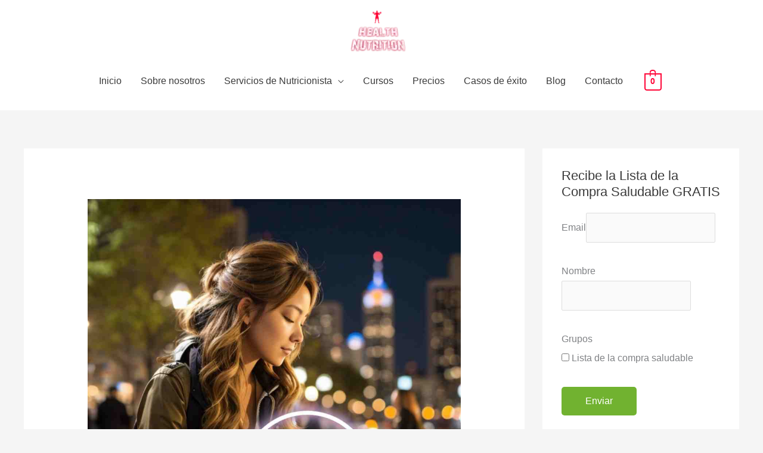

--- FILE ---
content_type: text/html; charset=UTF-8
request_url: https://healthnutritionalicante.com/alimentos/snacks-saludables/
body_size: 41453
content:
<!DOCTYPE html><html lang="es" prefix="og: https://ogp.me/ns#"><head><meta charset="UTF-8"><link rel="preconnect" href="https://fonts.gstatic.com/" crossorigin /><meta name="viewport" content="width=device-width, initial-scale=1"><link rel="profile" href="https://gmpg.org/xfn/11">
 <script data-cfasync="false" data-pagespeed-no-defer>var gtm4wp_datalayer_name = "dataLayer";
	var dataLayer = dataLayer || [];</script> <title>Los 7 Mejores Snacks Saludables para llevar</title><meta name="description" content="Los 7 Mejores Snacks Saludables para llevar: Opciones nutritivas para personas ocupadas. ¡ENTRA y DESCUBRE nuestras recetas saludables!"/><meta name="robots" content="follow, index, max-snippet:-1, max-video-preview:-1, max-image-preview:large"/><link rel="canonical" href="https://healthnutritionalicante.com/alimentos/snacks-saludables/" /><meta property="og:locale" content="es_ES" /><meta property="og:type" content="article" /><meta property="og:title" content="Los 7 Mejores Snacks Saludables para llevar" /><meta property="og:description" content="Los 7 Mejores Snacks Saludables para llevar: Opciones nutritivas para personas ocupadas. ¡ENTRA y DESCUBRE nuestras recetas saludables!" /><meta property="og:url" content="https://healthnutritionalicante.com/alimentos/snacks-saludables/" /><meta property="og:site_name" content="healthnutritionalicante" /><meta property="article:publisher" content="https://www.facebook.com/healthnutritionalicante/" /><meta property="article:author" content="https://www.facebook.com/healthnutritionalicante/" /><meta property="article:tag" content="comida saludable para llevar" /><meta property="article:tag" content="recetas caseras" /><meta property="article:tag" content="recetas para llevar al trabajo" /><meta property="article:tag" content="snacks rápidos y saludables" /><meta property="article:tag" content="snacks saludables" /><meta property="article:tag" content="snacks saludables para llevar" /><meta property="article:section" content="Alimentos" /><meta property="og:updated_time" content="2024-07-06T11:46:31+02:00" /><meta property="og:image" content="https://healthnutritionalicante.com/wp-content/uploads/2023/08/snacks-saludables-para-llevar.jpg" /><meta property="og:image:secure_url" content="https://healthnutritionalicante.com/wp-content/uploads/2023/08/snacks-saludables-para-llevar.jpg" /><meta property="og:image:width" content="1024" /><meta property="og:image:height" content="1024" /><meta property="og:image:alt" content="snacks saludables para llevar" /><meta property="og:image:type" content="image/jpeg" /><meta property="article:published_time" content="2023-08-18T00:00:50+02:00" /><meta property="article:modified_time" content="2024-07-06T11:46:31+02:00" /><meta name="twitter:card" content="summary_large_image" /><meta name="twitter:title" content="Los 7 Mejores Snacks Saludables para llevar" /><meta name="twitter:description" content="Los 7 Mejores Snacks Saludables para llevar: Opciones nutritivas para personas ocupadas. ¡ENTRA y DESCUBRE nuestras recetas saludables!" /><meta name="twitter:site" content="@HnutritAlicante" /><meta name="twitter:creator" content="@HnutritAlicante" /><meta name="twitter:image" content="https://healthnutritionalicante.com/wp-content/uploads/2023/08/snacks-saludables-para-llevar.jpg" /> <script type="application/ld+json" class="rank-math-schema">{"@context":"https://schema.org","@graph":[{"@type":"Place","@id":"https://healthnutritionalicante.com/#place","geo":{"@type":"GeoCoordinates","latitude":"N38\u00b026'3.41\" ","longitude":" O0\u00b032'58.67\""},"hasMap":"https://www.google.com/maps/search/?api=1&amp;query=N38\u00b026'3.41\" , O0\u00b032'58.67\"","address":{"@type":"PostalAddress","streetAddress":"C. Torres Quevedo, 29","addressLocality":"Sant Vicent del Raspeig","addressRegion":"Alicante","postalCode":"03690","addressCountry":"Espa\u00f1a"}},{"@type":["DietNutrition","Organization"],"@id":"https://healthnutritionalicante.com/#organization","name":"Health Nutrition Alicante","url":"https://healthnutritionalicante.com","sameAs":["https://www.facebook.com/healthnutritionalicante/","https://twitter.com/HnutritAlicante","https://www.instagram.com/healthnutritionalicante/","https://www.linkedin.com/in/daniel-fresnillo-6ba847115/","https://www.youtube.com/channel/UCUEp0P8q54_AW03_dYXwGjw"],"email":"info@healthnutritionalicante.com","address":{"@type":"PostalAddress","streetAddress":"C. Torres Quevedo, 29","addressLocality":"Sant Vicent del Raspeig","addressRegion":"Alicante","postalCode":"03690","addressCountry":"Espa\u00f1a"},"logo":{"@type":"ImageObject","@id":"https://healthnutritionalicante.com/#logo","url":"https://healthnutritionalicante.com/wp-content/uploads/2020/04/cropped-logo.png","contentUrl":"https://healthnutritionalicante.com/wp-content/uploads/2020/04/cropped-logo.png","caption":"healthnutritionalicante","inLanguage":"es","width":"1024","height":"637"},"priceRange":"\u20ac","openingHours":["Monday,Tuesday,Wednesday,Thursday,Friday 09:00-21","Saturday,Sunday Cerrado"],"location":{"@id":"https://healthnutritionalicante.com/#place"},"image":{"@id":"https://healthnutritionalicante.com/#logo"},"telephone":"644 07 66 41"},{"@type":"WebSite","@id":"https://healthnutritionalicante.com/#website","url":"https://healthnutritionalicante.com","name":"healthnutritionalicante","alternateName":"Healthnutritionalicante","publisher":{"@id":"https://healthnutritionalicante.com/#organization"},"inLanguage":"es"},{"@type":"ImageObject","@id":"https://healthnutritionalicante.com/wp-content/uploads/2023/08/snacks-saludables-para-llevar.jpg","url":"https://healthnutritionalicante.com/wp-content/uploads/2023/08/snacks-saludables-para-llevar.jpg","width":"1024","height":"1024","caption":"snacks saludables para llevar","inLanguage":"es"},{"@type":"BreadcrumbList","@id":"https://healthnutritionalicante.com/alimentos/snacks-saludables/#breadcrumb","itemListElement":[{"@type":"ListItem","position":"1","item":{"@id":"https://healthnutritionalicante.com","name":"Inicio"}},{"@type":"ListItem","position":"2","item":{"@id":"https://healthnutritionalicante.com/alimentos/snacks-saludables/","name":"Los 7 Mejores Snacks Saludables para llevar: Opciones nutritivas para personas ocupadas"}}]},{"@type":"WebPage","@id":"https://healthnutritionalicante.com/alimentos/snacks-saludables/#webpage","url":"https://healthnutritionalicante.com/alimentos/snacks-saludables/","name":"Los 7 Mejores Snacks Saludables para llevar","datePublished":"2023-08-18T00:00:50+02:00","dateModified":"2024-07-06T11:46:31+02:00","isPartOf":{"@id":"https://healthnutritionalicante.com/#website"},"primaryImageOfPage":{"@id":"https://healthnutritionalicante.com/wp-content/uploads/2023/08/snacks-saludables-para-llevar.jpg"},"inLanguage":"es","breadcrumb":{"@id":"https://healthnutritionalicante.com/alimentos/snacks-saludables/#breadcrumb"}},{"@type":"Person","@id":"https://healthnutritionalicante.com/alimentos/snacks-saludables/#author","name":"healthnutritionalicante","image":{"@type":"ImageObject","@id":"https://secure.gravatar.com/avatar/8355444e14bb443f4aca5c3272c513321e4b35855e3ad6148e66716474c9a040?s=96&amp;d=mm&amp;r=g","url":"https://secure.gravatar.com/avatar/8355444e14bb443f4aca5c3272c513321e4b35855e3ad6148e66716474c9a040?s=96&amp;d=mm&amp;r=g","caption":"healthnutritionalicante","inLanguage":"es"},"sameAs":["https://healthnutritionalicante.com","https://www.facebook.com/healthnutritionalicante/","https://www.instagram.com/healthnutritionalicante/","https://www.youtube.com/channel/UCUEp0P8q54_AW03_dYXwGjw"],"worksFor":{"@id":"https://healthnutritionalicante.com/#organization"}},{"@type":"BlogPosting","headline":"Los 7 Mejores Snacks Saludables para llevar","keywords":"snacks saludables","datePublished":"2023-08-18T00:00:50+02:00","dateModified":"2024-07-06T11:46:31+02:00","author":{"@id":"https://healthnutritionalicante.com/alimentos/snacks-saludables/#author","name":"healthnutritionalicante"},"publisher":{"@id":"https://healthnutritionalicante.com/#organization"},"description":"Los 7 Mejores Snacks Saludables para llevar: Opciones nutritivas para personas ocupadas. \u00a1ENTRA y DESCUBRE nuestras recetas saludables!","name":"Los 7 Mejores Snacks Saludables para llevar","@id":"https://healthnutritionalicante.com/alimentos/snacks-saludables/#richSnippet","isPartOf":{"@id":"https://healthnutritionalicante.com/alimentos/snacks-saludables/#webpage"},"image":{"@id":"https://healthnutritionalicante.com/wp-content/uploads/2023/08/snacks-saludables-para-llevar.jpg"},"inLanguage":"es","mainEntityOfPage":{"@id":"https://healthnutritionalicante.com/alimentos/snacks-saludables/#webpage"}}]}</script> <link rel='dns-prefetch' href='//fonts.googleapis.com' /><link rel="alternate" title="oEmbed (JSON)" type="application/json+oembed" href="https://healthnutritionalicante.com/wp-json/oembed/1.0/embed?url=https%3A%2F%2Fhealthnutritionalicante.com%2Falimentos%2Fsnacks-saludables%2F" /><link rel="alternate" title="oEmbed (XML)" type="text/xml+oembed" href="https://healthnutritionalicante.com/wp-json/oembed/1.0/embed?url=https%3A%2F%2Fhealthnutritionalicante.com%2Falimentos%2Fsnacks-saludables%2F&#038;format=xml" /><style id="litespeed-ccss">a,abbr,body,div,form,h2,h3,html,iframe,label,li,p,span,strong,ul{border:0;font-size:100%;font-style:inherit;font-weight:inherit;margin:0;outline:0;padding:0;vertical-align:baseline}html{-webkit-text-size-adjust:100%;-ms-text-size-adjust:100%}body{margin:0}article,aside,header,main,nav,section{display:block}a{background-color:transparent}a,a:visited{text-decoration:none}abbr[title]{border-bottom:1px dotted}strong{font-weight:700}img{border:0}button,input{color:inherit;font:inherit;margin:0}button{overflow:visible}button{text-transform:none}button,input[type=submit]{-webkit-appearance:button}button::-moz-focus-inner,input::-moz-focus-inner{border:0;padding:0}input{line-height:normal}input[type=checkbox]{box-sizing:border-box;padding:0}.ast-container{max-width:100%}.ast-container{margin-left:auto;margin-right:auto;padding-left:20px;padding-right:20px}h2,h3{clear:both}h2{color:#808285;font-size:1.7em;line-height:1.3}h3{color:#808285;font-size:1.5em;line-height:1.4}html{box-sizing:border-box}*,:after,:before{box-sizing:inherit}body{color:#808285;background:#fff;font-style:normal}ul{margin:0 0 1.5em 3em}ul{list-style:disc}strong{font-weight:700}i{font-style:italic}abbr{border-bottom:1px dotted #666}img{height:auto;max-width:100%}button,input{color:#808285;font-weight:400;font-size:100%;margin:0;vertical-align:baseline}button,input{line-height:normal}button,input[type=submit]{border:1px solid;border-color:var(--ast-border-color);border-radius:2px;background:#e6e6e6;padding:.6em 1em .4em;color:#fff}input[type=email],input[type=text]{color:#666;border:1px solid var(--ast-border-color);border-radius:2px;-webkit-appearance:none}a{color:#4169e1}.screen-reader-text{border:0;clip:rect(1px,1px,1px,1px);height:1px;margin:-1px;overflow:hidden;padding:0;position:absolute;width:1px;word-wrap:normal!important}#primary:after,#primary:before,#secondary:after,#secondary:before,.ast-container:after,.ast-container:before,.sidebar-main:after,.sidebar-main:before,.site-content:after,.site-content:before,.site-header:after,.site-header:before,.site-main:after,.site-main:before{content:"";display:table}#primary:after,#secondary:after,.ast-container:after,.sidebar-main:after,.site-content:after,.site-header:after,.site-main:after{clear:both}iframe{max-width:100%}body{-webkit-font-smoothing:antialiased;-moz-osx-font-smoothing:grayscale}body:not(.logged-in){position:relative}#page{position:relative}a{text-decoration:none}img{vertical-align:middle}p{margin-bottom:1.75em}input[type=submit]{border-radius:0;padding:18px 30px;border:0;box-shadow:none;text-shadow:none}.site-description{margin-bottom:0}input{line-height:1}body,button,input[type=submit]{line-height:1.85714285714286}.site-header .site-description{line-height:1.5}body{background-color:#fff}#page{display:block}#primary,#secondary{display:block;position:relative;float:left;width:100%}#primary{margin:4em 0}.ast-separate-container{background-color:#f5f5f5}.ast-separate-container #primary{padding:4em 0;margin:0;border:0}.ast-separate-container .ast-article-single:not(.ast-related-post){background-color:#fff}.ast-separate-container .ast-article-single{border-bottom:1px solid var(--ast-border-color);margin:0;padding:5.34em 6.67em}.ast-separate-container .ast-article-single{border-bottom:0}@media (max-width:1200px){.ast-separate-container .ast-article-single{margin:0;padding:3.34em 2.4em}}@media (min-width:993px){.ast-separate-container #primary,.ast-separate-container.ast-right-sidebar #primary{margin:4em 0;padding:0}.ast-right-sidebar #primary{padding-right:60px}}@media (max-width:992px){.ast-separate-container #primary,.ast-separate-container.ast-right-sidebar #primary{padding-left:0;padding-right:0}.ast-right-sidebar #primary{padding-right:30px}}.main-navigation{height:100%;-js-display:inline-flex;display:inline-flex}.main-navigation ul{list-style:none;margin:0;padding-left:0;position:relative}.main-header-menu .menu-link{text-decoration:none;padding:0 1em;display:inline-block}.main-header-menu .menu-item{position:relative}.ast-header-break-point .main-navigation{padding-left:0}.ast-header-break-point .main-navigation ul .menu-item .menu-link{padding:0 20px;display:inline-block;width:100%;border:0;border-bottom-width:1px;border-style:solid;border-color:var(--ast-border-color)}.ast-header-break-point .main-navigation ul .menu-item .menu-link .icon-arrow:first-of-type{margin-right:5px}.ast-header-break-point .main-header-menu{background-color:#f9f9f9;border-top-width:1px;border-style:solid;border-color:var(--ast-border-color)}.ast-mobile-menu-buttons{display:none}.ast-button-wrap{display:inline-block}.ast-button-wrap button{box-shadow:none;border:none}.ast-button-wrap .menu-toggle{padding:0;width:2.2em;height:2.1em;font-size:1.5em;font-weight:400;border-radius:2px;-webkit-font-smoothing:antialiased;-moz-osx-font-smoothing:grayscale;border-radius:2px;vertical-align:middle;line-height:1.85714285714286}.ast-button-wrap .menu-toggle.main-header-menu-toggle{padding:0 .5em;width:auto;text-align:center}.ast-button-wrap .menu-toggle .menu-toggle-icon{font-style:normal;display:inline-block;vertical-align:middle;line-height:2.05}.ast-button-wrap .menu-toggle .menu-toggle-icon:before{content:"\e5d2";font-family:Astra;text-decoration:inherit}.header-main-layout-1 .ast-main-header-bar-alignment{margin-left:auto}.site-navigation{height:100%}.ast-header-break-point .ast-mobile-menu-buttons{display:block;align-self:center}.ast-header-break-point .main-header-bar-navigation{flex:auto}.ast-header-break-point .ast-main-header-bar-alignment{display:block;width:100%;flex:auto;order:4}.main-header-bar{z-index:1}.header-main-layout-1 .main-header-bar-navigation{text-align:right}.header-main-layout-1 .main-navigation{padding-left:15px;vertical-align:top}.header-main-layout-1 .main-header-container{align-items:stretch}.ast-header-break-point .header-main-layout-1 .site-branding{padding-right:1em}.ast-header-break-point .header-main-layout-1 .main-header-bar-navigation{text-align:left}.ast-header-break-point .header-main-layout-1 .main-navigation{padding-left:0}.ast-logo-title-inline .ast-site-identity{-js-display:inline-flex;display:inline-flex;vertical-align:middle;align-items:center}.ast-logo-title-inline .site-logo-img{padding-right:1em}.ast-header-break-point .ast-mobile-header-inline .main-header-container{-js-display:flex;display:flex}.site-header{z-index:99;position:relative}.main-header-container{position:relative}.main-header-bar-wrap{position:relative}.main-header-bar{background-color:#fff;border-bottom-color:var(--ast-border-color);border-bottom-style:solid}.ast-header-break-point .main-header-bar{border:0}.ast-header-break-point .main-header-bar{border-bottom-color:var(--ast-border-color);border-bottom-style:solid}.main-header-bar{margin-left:auto;margin-right:auto}.site-branding{line-height:1;align-self:center}.main-header-bar{z-index:4;position:relative;line-height:4}.main-header-bar .main-header-bar-navigation{height:100%}li.ast-masthead-custom-menu-items{padding:0 1em}li.ast-masthead-custom-menu-items a{padding-left:0;padding-right:0;vertical-align:middle}li.ast-masthead-custom-menu-items a{background:0 0}.ast-masthead-custom-menu-items{padding:0 1em}.ast-site-identity{padding:1em 0}.ast-header-break-point .ast-hide-custom-menu-mobile .ast-masthead-custom-menu-items{display:none}.ast-header-break-point .ast-mobile-header-inline .site-branding{text-align:left;padding-bottom:0}.ast-header-break-point .site-header .main-header-bar-wrap .site-branding{-js-display:flex;display:flex;flex:1;align-self:center}.ast-header-break-point ul li.ast-masthead-custom-menu-items a{padding:0;display:inline-block;width:auto;border:0}.ast-header-break-point li.ast-masthead-custom-menu-items{padding-left:20px;padding-right:20px;margin-bottom:1em;margin-top:1em}.ast-header-break-point .ast-site-identity{width:100%}.ast-header-break-point .main-header-bar{display:block;line-height:3}.ast-header-break-point .main-header-bar .main-header-bar-navigation{line-height:3;display:none}.ast-header-break-point .main-header-bar .main-header-bar-navigation .main-header-menu{border-top-width:1px;border-style:solid;border-color:var(--ast-border-color)}.ast-header-break-point .main-navigation{display:block;width:100%}.ast-header-break-point .main-navigation ul>.menu-item:first-child{border-top:0}.ast-header-break-point .main-navigation li{width:100%}.ast-header-break-point .main-navigation .widget{margin-bottom:1em}.ast-header-break-point .main-navigation .widget:last-child{margin-bottom:0}.ast-header-break-point .main-header-bar-navigation{width:calc(100% + 40px);margin:0 -20px}.ast-header-break-point .ast-mobile-menu-buttons{text-align:right;-js-display:flex;display:flex;justify-content:flex-end}.hentry{margin:0 0 1.5em}body{overflow-x:hidden}.widget-title{font-weight:400;margin-bottom:1em;line-height:1.5}.widget{margin:0 0 2.8em}.widget:last-child{margin-bottom:0}input[type=email],input[type=text]{color:#666;padding:.75em;height:auto;border-width:1px;border-style:solid;border-color:var(--ast-border-color);border-radius:2px;background:var(--ast-comment-inputs-background);box-shadow:none;box-sizing:border-box}input[type=submit]{box-shadow:none}.entry-header{margin-bottom:1em;word-wrap:break-word}.single .entry-header{margin-bottom:2em}.single .entry-header .post-thumb{margin-bottom:2em}.single .entry-header .post-thumb img{margin-top:0;margin-bottom:0}@media (max-width:768px){.ast-separate-container .entry-header{margin-bottom:1em}}.ast-flex{-js-display:flex;display:flex;flex-wrap:wrap}.ast-justify-content-flex-end{justify-content:flex-end}.ast-flex-grow-1{flex-grow:1}:root{--ast-container-default-xlg-padding:6.67em;--ast-container-default-lg-padding:5.67em;--ast-container-default-slg-padding:4.34em;--ast-container-default-md-padding:3.34em;--ast-container-default-sm-padding:6.67em;--ast-container-default-xs-padding:2.4em;--ast-container-default-xxs-padding:1.4em;--ast-code-block-background:#eee;--ast-comment-inputs-background:#fafafa}html{font-size:100%}a{color:#ff0537}body,button,input{font-family:'Poppins',sans-serif;font-weight:400;font-size:16px;font-size:1rem;line-height:1.5em}h2,h3{font-family:'Poppins',sans-serif;font-weight:400}header .custom-logo-link img{max-width:115px}.site-header .site-description{font-size:15px;font-size:.9375rem;display:block}h2{font-size:40px;font-size:2.5rem;font-weight:600;font-family:'Poppins',sans-serif}h3{font-size:30px;font-size:1.875rem;font-weight:600;font-family:'Poppins',sans-serif}body,h2,h3{color:#3a3a3a}.widget-title{font-size:22px;font-size:1.375rem;color:#3a3a3a}#secondary,#secondary input{font-size:16px;font-size:1rem}.main-header-menu .menu-link{color:#3a3a3a}.ast-logo-title-inline .site-logo-img{padding-right:1em}.ast-header-break-point .ast-mobile-menu-buttons-fill.menu-toggle{background:#71b230;color:#fff}#secondary{margin:4em 0 2.5em;word-break:break-word;line-height:2}.ast-separate-container.ast-two-container #secondary .widget{background-color:#fff;padding:2em;margin-bottom:2em}@media (min-width:993px){.ast-right-sidebar #secondary{padding-left:60px}}@media (max-width:993px){.ast-right-sidebar #secondary{padding-left:30px}}@media (max-width:768px){.ast-separate-container #primary,.ast-separate-container #secondary{padding:1.5em 0}#primary,#secondary{padding:1.5em 0;margin:0}.ast-separate-container .ast-article-single{padding:1.5em 2.14em}}@media (max-width:768px){#secondary.secondary{padding-top:0}.ast-separate-container.ast-right-sidebar #secondary{padding-left:1em;padding-right:1em}.ast-separate-container.ast-two-container #secondary{padding-left:0;padding-right:0}}@media (max-width:768px){.ast-right-sidebar #primary{padding-right:0}.ast-right-sidebar #secondary{padding-left:0}}@media (min-width:769px){.ast-separate-container.ast-right-sidebar #primary{border:0}}@media (min-width:769px){.ast-right-sidebar #primary{border-right:1px solid var(--ast-border-color)}.ast-right-sidebar #secondary{border-left:1px solid var(--ast-border-color);margin-left:-1px}.ast-separate-container.ast-two-container.ast-right-sidebar #secondary{padding-left:30px;padding-right:0}.ast-separate-container.ast-right-sidebar #secondary{border:0;margin-left:auto;margin-right:auto}}.elementor-button-wrapper .elementor-button{border-style:solid;text-decoration:none;border-top-width:0;border-right-width:0;border-left-width:0;border-bottom-width:0}body .elementor-button.elementor-size-sm,body .elementor-button.elementor-size-xs,body .elementor-button{border-top-left-radius:5px;border-top-right-radius:5px;border-bottom-right-radius:5px;border-bottom-left-radius:5px;padding-top:16px;padding-right:40px;padding-bottom:16px;padding-left:40px}.elementor-button-wrapper .elementor-button{border-color:#71b230;background-color:#71b230}.elementor-button-wrapper .elementor-button,.elementor-button-wrapper .elementor-button:visited{color:#fff}.elementor-button-wrapper .elementor-button{font-family:'PT Sans',sans-serif;font-weight:400;font-size:15px;font-size:.9375rem;line-height:1em;text-transform:capitalize}body .elementor-button.elementor-size-sm,body .elementor-button.elementor-size-xs,body .elementor-button{font-size:15px;font-size:.9375rem}.menu-toggle,button,input[type=submit]{border-style:solid;border-top-width:0;border-right-width:0;border-left-width:0;border-bottom-width:0;color:#fff;border-color:#71b230;background-color:#71b230;padding-top:16px;padding-right:40px;padding-bottom:16px;padding-left:40px;font-family:'PT Sans',sans-serif;font-weight:400;font-size:15px;font-size:.9375rem;line-height:1em;text-transform:capitalize;border-top-left-radius:5px;border-top-right-radius:5px;border-bottom-right-radius:5px;border-bottom-left-radius:5px}@media (min-width:544px){.ast-container{max-width:100%}}@media (max-width:544px){.ast-separate-container .ast-article-single{padding:1.5em 1em}.ast-separate-container #content .ast-container{padding-left:.54em;padding-right:.54em}.ast-separate-container #secondary{padding-top:0}.ast-separate-container.ast-two-container #secondary .widget{margin-bottom:1.5em;padding-left:1em;padding-right:1em}.site-branding img,.site-header .site-logo-img .custom-logo-link img{max-width:100%}}@media (max-width:768px){.site-header .site-description{display:block}h2{font-size:30px}h3{font-size:25px}header .custom-logo-link img{max-width:125px}}@media (max-width:544px){.site-header .site-description{display:block}h2{font-size:30px}h3{font-size:25px}header .custom-logo-link img,.ast-header-break-point .site-branding img,.ast-header-break-point .custom-logo-link img{max-width:98px}}@media (max-width:768px){html{font-size:91.2%}}@media (max-width:544px){html{font-size:91.2%}}@media (min-width:769px){.ast-container{max-width:1240px}}@media (min-width:769px){.site-content .ast-container{display:flex}}@media (max-width:768px){.site-content .ast-container{flex-direction:column}}@media (max-width:921px){.main-header-bar .main-header-bar-navigation{display:none}}:root{--ast-global-color-0:#0170b9;--ast-global-color-1:#3a3a3a;--ast-global-color-2:#3a3a3a;--ast-global-color-3:#4b4f58;--ast-global-color-4:#f5f5f5;--ast-global-color-5:#fff;--ast-global-color-6:#e5e5e5;--ast-global-color-7:#424242;--ast-global-color-8:#000}:root{--ast-border-color:#ddd}#masthead .ast-container{max-width:100%;padding-left:35px;padding-right:35px}@media (max-width:921px){#masthead .ast-container{padding-left:20px;padding-right:20px}}:root{--ast-global-color-0:#0170b9;--ast-global-color-1:#3a3a3a;--ast-global-color-2:#3a3a3a;--ast-global-color-3:#4b4f58;--ast-global-color-4:#f5f5f5;--ast-global-color-5:#fff;--ast-global-color-6:#e5e5e5;--ast-global-color-7:#424242;--ast-global-color-8:#000}:root{--ast-border-color:#ddd}#masthead .ast-container{max-width:100%;padding-left:35px;padding-right:35px}@media (max-width:921px){#masthead .ast-container{padding-left:20px;padding-right:20px}}header.entry-header>*:not(:last-child){margin-bottom:10px}h2,h3{color:#000f2b}.elementor-screen-only,.screen-reader-text{top:0!important}.ast-header-break-point .main-header-bar{border-bottom-width:0}@media (min-width:769px){.main-header-bar{border-bottom-width:0}}@media (min-width:769px){#primary{width:70%}#secondary{width:30%}}.ast-flex{-webkit-align-content:center;-ms-flex-line-pack:center;align-content:center;-webkit-box-align:center;-webkit-align-items:center;-moz-box-align:center;-ms-flex-align:center;align-items:center}.main-header-bar{padding:1em 0}.ast-site-identity{padding:0}.header-main-layout-1 .ast-flex.main-header-container{-webkit-align-content:center;-ms-flex-line-pack:center;align-content:center;-webkit-box-align:center;-webkit-align-items:center;-moz-box-align:center;-ms-flex-align:center;align-items:center}.header-main-layout-1 .ast-flex.main-header-container{-webkit-align-content:center;-ms-flex-line-pack:center;align-content:center;-webkit-box-align:center;-webkit-align-items:center;-moz-box-align:center;-ms-flex-align:center;align-items:center}.ast-separate-container .ast-article-single:not(.ast-related-post){background-color:#fff}.ast-separate-container.ast-two-container #secondary .widget{background-color:#fff}#ast-scroll-top{display:none;position:fixed;text-align:center;z-index:99;width:2.1em;height:2.1em;line-height:2.1;color:#fff;border-radius:2px;content:"";outline:inherit}@media (min-width:769px){#ast-scroll-top{content:"769"}}.ast-scroll-to-top-right{right:30px;bottom:30px}#ast-scroll-top{background-color:#ff0537;font-size:15px;font-size:.9375rem}.ast-scroll-top-icon:before{content:"\e900";font-family:Astra;text-decoration:inherit}.ast-scroll-top-icon{transform:rotate(180deg)}:root{--e-global-color-astglobalcolor0:#0170b9;--e-global-color-astglobalcolor1:#3a3a3a;--e-global-color-astglobalcolor2:#3a3a3a;--e-global-color-astglobalcolor3:#4b4f58;--e-global-color-astglobalcolor4:#f5f5f5;--e-global-color-astglobalcolor5:#fff;--e-global-color-astglobalcolor6:#e5e5e5;--e-global-color-astglobalcolor7:#424242;--e-global-color-astglobalcolor8:#000}ul{box-sizing:border-box}:root{--wp--preset--font-size--normal:16px;--wp--preset--font-size--huge:42px}.screen-reader-text{clip:rect(1px,1px,1px,1px);word-wrap:normal!important;border:0;-webkit-clip-path:inset(50%);clip-path:inset(50%);height:1px;margin:-1px;overflow:hidden;padding:0;position:absolute;width:1px}.screen-reader-text{clip:rect(1px,1px,1px,1px);word-wrap:normal!important;border:0;-webkit-clip-path:inset(50%);clip-path:inset(50%);height:1px;margin:-1px;overflow:hidden;overflow-wrap:normal!important;padding:0;position:absolute!important;width:1px}:root{--drawer-width:480px;--neg-drawer-width:calc(var(--drawer-width)*-1)}body{--wp--preset--color--black:#000;--wp--preset--color--cyan-bluish-gray:#abb8c3;--wp--preset--color--white:#fff;--wp--preset--color--pale-pink:#f78da7;--wp--preset--color--vivid-red:#cf2e2e;--wp--preset--color--luminous-vivid-orange:#ff6900;--wp--preset--color--luminous-vivid-amber:#fcb900;--wp--preset--color--light-green-cyan:#7bdcb5;--wp--preset--color--vivid-green-cyan:#00d084;--wp--preset--color--pale-cyan-blue:#8ed1fc;--wp--preset--color--vivid-cyan-blue:#0693e3;--wp--preset--color--vivid-purple:#9b51e0;--wp--preset--color--ast-global-color-0:var(--ast-global-color-0);--wp--preset--color--ast-global-color-1:var(--ast-global-color-1);--wp--preset--color--ast-global-color-2:var(--ast-global-color-2);--wp--preset--color--ast-global-color-3:var(--ast-global-color-3);--wp--preset--color--ast-global-color-4:var(--ast-global-color-4);--wp--preset--color--ast-global-color-5:var(--ast-global-color-5);--wp--preset--color--ast-global-color-6:var(--ast-global-color-6);--wp--preset--color--ast-global-color-7:var(--ast-global-color-7);--wp--preset--color--ast-global-color-8:var(--ast-global-color-8);--wp--preset--gradient--vivid-cyan-blue-to-vivid-purple:linear-gradient(135deg,rgba(6,147,227,1) 0%,#9b51e0 100%);--wp--preset--gradient--light-green-cyan-to-vivid-green-cyan:linear-gradient(135deg,#7adcb4 0%,#00d082 100%);--wp--preset--gradient--luminous-vivid-amber-to-luminous-vivid-orange:linear-gradient(135deg,rgba(252,185,0,1) 0%,rgba(255,105,0,1) 100%);--wp--preset--gradient--luminous-vivid-orange-to-vivid-red:linear-gradient(135deg,rgba(255,105,0,1) 0%,#cf2e2e 100%);--wp--preset--gradient--very-light-gray-to-cyan-bluish-gray:linear-gradient(135deg,#eee 0%,#a9b8c3 100%);--wp--preset--gradient--cool-to-warm-spectrum:linear-gradient(135deg,#4aeadc 0%,#9778d1 20%,#cf2aba 40%,#ee2c82 60%,#fb6962 80%,#fef84c 100%);--wp--preset--gradient--blush-light-purple:linear-gradient(135deg,#ffceec 0%,#9896f0 100%);--wp--preset--gradient--blush-bordeaux:linear-gradient(135deg,#fecda5 0%,#fe2d2d 50%,#6b003e 100%);--wp--preset--gradient--luminous-dusk:linear-gradient(135deg,#ffcb70 0%,#c751c0 50%,#4158d0 100%);--wp--preset--gradient--pale-ocean:linear-gradient(135deg,#fff5cb 0%,#b6e3d4 50%,#33a7b5 100%);--wp--preset--gradient--electric-grass:linear-gradient(135deg,#caf880 0%,#71ce7e 100%);--wp--preset--gradient--midnight:linear-gradient(135deg,#020381 0%,#2874fc 100%);--wp--preset--font-size--small:13px;--wp--preset--font-size--medium:20px;--wp--preset--font-size--large:36px;--wp--preset--font-size--x-large:42px;--wp--preset--spacing--20:.44rem;--wp--preset--spacing--30:.67rem;--wp--preset--spacing--40:1rem;--wp--preset--spacing--50:1.5rem;--wp--preset--spacing--60:2.25rem;--wp--preset--spacing--70:3.38rem;--wp--preset--spacing--80:5.06rem;--wp--preset--shadow--natural:6px 6px 9px rgba(0,0,0,.2);--wp--preset--shadow--deep:12px 12px 50px rgba(0,0,0,.4);--wp--preset--shadow--sharp:6px 6px 0px rgba(0,0,0,.2);--wp--preset--shadow--outlined:6px 6px 0px -3px rgba(255,255,255,1),6px 6px rgba(0,0,0,1);--wp--preset--shadow--crisp:6px 6px 0px rgba(0,0,0,1)}body{margin:0;--wp--style--global--content-size:var(--wp--custom--ast-content-width-size);--wp--style--global--wide-size:var(--wp--custom--ast-wide-width-size)}body{--wp--style--block-gap:24px}body{padding-top:0;padding-right:0;padding-bottom:0;padding-left:0}.screen-reader-text{border:0;clip:rect(1px,1px,1px,1px);clip-path:inset(50%);height:1px;margin:-1px;overflow:hidden;padding:0;position:absolute;width:1px;word-wrap:normal!important}.ast-site-header-cart{position:relative;list-style-type:none;margin-left:0;padding-left:0;margin-bottom:0;order:1}.ast-site-header-cart .widget_shopping_cart{position:absolute;top:100%;width:280px;z-index:999999;font-size:.875em;left:-999em;display:block;line-height:1.618;opacity:0;visibility:hidden}.ast-site-header-cart .widget_shopping_cart:after,.ast-site-header-cart .widget_shopping_cart:before{bottom:99.9%;left:auto;right:8px;border:solid transparent;content:" ";height:0;width:0;position:absolute}.ast-site-header-cart .widget_shopping_cart:after{border-color:rgba(255,255,255,0);border-bottom-color:#fff;border-width:6px;margin-left:-6px;margin-bottom:-.3px}.ast-site-header-cart .widget_shopping_cart:before{border-color:rgba(230,230,230,0);border-bottom-color:var(--ast-border-color);border-width:7px;margin-left:-12px;right:7px}.ast-cart-menu-wrap{display:inline-block;line-height:1}.ast-cart-menu-wrap .count{font-weight:700;position:relative;display:inline-block;vertical-align:middle;text-align:center;min-width:2.1em;min-height:2.1em;font-size:.86em;line-height:1.8;border-radius:0 0 .3em .3em;border-width:2px;border-style:solid;padding:0 .4em}.ast-cart-menu-wrap .count:after{bottom:100%;margin-bottom:0;height:.8em;width:.8em;left:50%;transform:translateX(-50%);top:-.6em;content:' ';position:absolute;border-width:2px;border-style:solid;border-top-left-radius:10em;border-top-right-radius:10em;border-bottom:0}.ast-header-break-point .woocommerce-custom-menu-item .ast-cart-menu-wrap{width:2em;height:2em;font-size:1.4em;line-height:2;vertical-align:middle;text-align:right}.ast-header-break-point .ast-button-wrap .main-header-menu-toggle{font-size:1.4em}.ast-header-break-point .main-header-menu .woocommerce-custom-menu-item .ast-cart-menu-wrap{height:3em;line-height:3;text-align:left}.ast-header-break-point #ast-site-header-cart .widget_shopping_cart{display:none}.ast-header-break-point.ast-woocommerce-cart-menu .ast-site-header-cart{order:initial;line-height:3;padding:0 1em 1em 0}.ast-header-break-point .ast-masthead-custom-menu-items.woocommerce-custom-menu-item{margin-bottom:0;margin-top:0}.ast-header-break-point .ast-masthead-custom-menu-items.woocommerce-custom-menu-item .ast-site-header-cart{padding:0}.ast-header-break-point .ast-masthead-custom-menu-items.woocommerce-custom-menu-item .ast-site-header-cart a{border:none;display:inline-block}.ast-site-header-cart .widget_shopping_cart{background-color:var(--ast-global-color-5);border:1px solid var(--ast-border-color)}.ast-site-header-cart a{color:#3a3a3a}.ast-cart-menu-wrap .count,.ast-cart-menu-wrap .count:after{border-color:#ff0537;color:#ff0537}.wpforms-container .wpforms-field-hp{display:none!important;position:absolute!important;left:-9000px!important}.wpforms-container input.wpforms-field-medium{max-width:60%}.wpforms-container .wpforms-field{padding:10px 0;position:relative}.wpforms-container .wpforms-field-label{display:block;font-weight:700;float:none;word-break:break-word;word-wrap:break-word}.wpforms-container .wpforms-field-label.wpforms-label-hide{position:absolute;top:-99999px;left:-99999px}.wpforms-container .wpforms-required-label{color:red;font-weight:400}.wpforms-container.inline-fields .wpforms-field{display:table-cell;padding-right:2%;vertical-align:top}.wpforms-container.inline-fields input.wpforms-field-medium{max-width:100%}.wpforms-container input[type=text]{display:block;width:100%;box-sizing:border-box;-webkit-box-sizing:border-box;-moz-box-sizing:border-box;float:none;font-family:inherit}@media only screen and (max-width:600px){.wpforms-container .wpforms-field:not(.wpforms-field-phone):not(.wpforms-field-select-style-modern):not(.wpforms-field-radio):not(.wpforms-field-checkbox):not(.wpforms-field-layout){overflow-x:hidden}.wpforms-container .wpforms-field{padding-right:1px;padding-left:1px}.wpforms-container .wpforms-form .wpforms-field>*{max-width:100%}.wpforms-container.inline-fields .wpforms-field{display:block;width:100%}}@media all and (max-width:768px){#content:before{content:""}}#content:before{content:"768";position:absolute;overflow:hidden;opacity:0;visibility:hidden}@media (min-width:769px){.ast-container{max-width:1240px}}@media (min-width:993px){.ast-container{max-width:1240px}}@media (min-width:1201px){.ast-container{max-width:1240px}}@media (max-width:768px){.ast-separate-container .ast-article-single{padding-top:1.5em;padding-bottom:1.5em}.ast-separate-container .ast-article-single{padding-right:2.14em;padding-left:2.14em}.ast-separate-container.ast-right-sidebar #primary,.ast-separate-container #primary{margin-top:1.5em;margin-bottom:1.5em}.ast-right-sidebar #primary,.ast-separate-container.ast-right-sidebar #primary,.ast-separate-container #primary{padding-left:0;padding-right:0}}@media (max-width:544px){.ast-separate-container .ast-article-single{padding-top:1.5em;padding-bottom:1.5em}.ast-separate-container .ast-article-single{padding-right:1em;padding-left:1em}}@media (max-width:768px){.ast-separate-container.ast-two-container #secondary .widget,.ast-separate-container #secondary .widget{margin-bottom:1.5em}}@media (max-width:768px){.ast-separate-container #primary{padding-top:0}}@media (max-width:768px){.ast-separate-container #primary{padding-bottom:0}}@media (max-width:768px){.main-header-bar,.ast-header-break-point .main-header-bar{padding-top:1.5em;padding-bottom:1.5em}.main-navigation ul .menu-item .menu-link,.ast-header-break-point .main-navigation ul .menu-item .menu-link,.ast-header-break-point li.ast-masthead-custom-menu-items,li.ast-masthead-custom-menu-items{padding-top:0;padding-right:20px;padding-bottom:0;padding-left:20px}}@media (max-width:544px){.main-header-bar,.ast-header-break-point .main-header-bar{padding-top:1em;padding-bottom:1em}}.main-header-bar{max-width:100%}.secondary .widget-title{font-family:'Poppins',sans-serif;line-height:1.23em}button,input[type=submit]{font-size:15px;font-size:.9375rem;font-weight:400;font-family:'PT Sans',sans-serif;text-transform:capitalize}[class*=" eicon-"]{display:inline-block;font-family:eicons;font-size:inherit;font-weight:400;font-style:normal;font-variant:normal;line-height:1;text-rendering:auto;-webkit-font-smoothing:antialiased;-moz-osx-font-smoothing:grayscale}.eicon-menu-bar:before{content:"\e816"}.eicon-close:before{content:"\e87f"}.elementor-screen-only,.screen-reader-text{position:absolute;top:-10000em;width:1px;height:1px;margin:-1px;padding:0;overflow:hidden;clip:rect(0,0,0,0);border:0}.elementor *,.elementor :after,.elementor :before{box-sizing:border-box}.elementor a{box-shadow:none;text-decoration:none}.elementor img{height:auto;max-width:100%;border:none;border-radius:0;box-shadow:none}.elementor iframe{max-width:100%;width:100%;margin:0;line-height:1;border:none}.elementor .elementor-background-overlay{height:100%;width:100%;top:0;left:0;position:absolute}.elementor-element{--flex-direction:initial;--flex-wrap:initial;--justify-content:initial;--align-items:initial;--align-content:initial;--gap:initial;--flex-basis:initial;--flex-grow:initial;--flex-shrink:initial;--order:initial;--align-self:initial;flex-basis:var(--flex-basis);flex-grow:var(--flex-grow);flex-shrink:var(--flex-shrink);order:var(--order);align-self:var(--align-self)}.elementor-align-center{text-align:center}.elementor-align-center .elementor-button{width:auto}@media (max-width:767px){.elementor-mobile-align-left{text-align:left}.elementor-mobile-align-left .elementor-button{width:auto}}:root{--page-title-display:block}.elementor-section{position:relative}.elementor-section .elementor-container{display:flex;margin-right:auto;margin-left:auto;position:relative}@media (max-width:1024px){.elementor-section .elementor-container{flex-wrap:wrap}}.elementor-section.elementor-section-boxed>.elementor-container{max-width:1140px}.elementor-widget-wrap{position:relative;width:100%;flex-wrap:wrap;align-content:flex-start}.elementor:not(.elementor-bc-flex-widget) .elementor-widget-wrap{display:flex}.elementor-widget-wrap>.elementor-element{width:100%}.elementor-widget{position:relative}.elementor-widget:not(:last-child){margin-bottom:20px}.elementor-column{position:relative;min-height:1px;display:flex}.elementor-column-gap-default>.elementor-column>.elementor-element-populated{padding:10px}@media (min-width:768px){.elementor-column.elementor-col-33{width:33.333%}.elementor-column.elementor-col-50{width:50%}.elementor-column.elementor-col-100{width:100%}}@media (max-width:767px){.elementor-column{width:100%}}.elementor-button{display:inline-block;line-height:1;background-color:#69727d;font-size:15px;padding:12px 24px;border-radius:3px;color:#fff;fill:#fff;text-align:center}.elementor-button:visited{color:#fff}.elementor-button-content-wrapper{display:flex;justify-content:center}.elementor-button-text{flex-grow:1;order:10;display:inline-block}.elementor-button.elementor-size-xs{font-size:13px;padding:10px 20px;border-radius:2px}.elementor-button span{text-decoration:inherit}.elementor-element{--swiper-theme-color:#000;--swiper-navigation-size:44px;--swiper-pagination-bullet-size:6px;--swiper-pagination-bullet-horizontal-gap:6px}.elementor-heading-title{padding:0;margin:0;line-height:1}.elementor-widget-image{text-align:center}.elementor-widget-image img{vertical-align:middle;display:inline-block}.elementor-kit-1520{--e-global-color-primary:#6ec1e4;--e-global-color-secondary:#54595f;--e-global-color-text:#7a7a7a;--e-global-color-accent:#61ce70;--e-global-color-3c6f391a:#4054b2;--e-global-color-fab59ed:#23a455;--e-global-color-361021f6:#000;--e-global-color-21575067:#fff;--e-global-typography-primary-font-family:"Roboto";--e-global-typography-primary-font-weight:600;--e-global-typography-secondary-font-family:"Roboto Slab";--e-global-typography-secondary-font-weight:400;--e-global-typography-text-font-family:"Roboto";--e-global-typography-text-font-weight:400;--e-global-typography-accent-font-family:"Roboto";--e-global-typography-accent-font-weight:500}.elementor-section.elementor-section-boxed>.elementor-container{max-width:1140px}.elementor-widget:not(:last-child){margin-block-end:20px}.elementor-element{--widgets-spacing:20px 20px}@media (max-width:1024px){.elementor-section.elementor-section-boxed>.elementor-container{max-width:1024px}}@media (max-width:767px){.elementor-section.elementor-section-boxed>.elementor-container{max-width:767px}}[data-elementor-type=popup]:not(.elementor-edit-area){display:none}.elementor-item:after,.elementor-item:before{display:block;position:absolute}.elementor-item:not(:hover):not(:focus):not(.elementor-item-active):not(.highlighted):after,.elementor-item:not(:hover):not(:focus):not(.elementor-item-active):not(.highlighted):before{opacity:0}.elementor-nav-menu__align-center .elementor-nav-menu{margin-left:auto;margin-right:auto;justify-content:center}.elementor-nav-menu{position:relative;z-index:2}.elementor-nav-menu:after{content:" ";display:block;height:0;font:0/0 serif;clear:both;visibility:hidden;overflow:hidden}.elementor-nav-menu,.elementor-nav-menu li{display:block;list-style:none;margin:0;padding:0;line-height:normal}.elementor-nav-menu a,.elementor-nav-menu li{position:relative}.elementor-nav-menu li{border-width:0}.elementor-nav-menu a{display:flex;align-items:center}.elementor-nav-menu a{padding:10px 20px;line-height:20px}.elementor-menu-toggle{display:flex;align-items:center;justify-content:center;font-size:var(--nav-menu-icon-size,22px);padding:.25em;border:0 solid;border-radius:3px;background-color:rgba(0,0,0,.05);color:#33373d}.elementor-menu-toggle:not(.elementor-active) .elementor-menu-toggle__icon--close{display:none}.elementor-nav-menu--dropdown{background-color:#fff;font-size:13px}.elementor-nav-menu--dropdown.elementor-nav-menu__container{margin-top:10px;transform-origin:top;overflow-y:auto;overflow-x:hidden}.elementor-nav-menu--dropdown a{color:#33373d}.elementor-nav-menu--toggle .elementor-menu-toggle:not(.elementor-active)+.elementor-nav-menu__container{transform:scaleY(0);max-height:0;overflow:hidden}@media (min-width:1025px){.elementor-nav-menu--dropdown-tablet .elementor-menu-toggle,.elementor-nav-menu--dropdown-tablet .elementor-nav-menu--dropdown{display:none}.elementor-nav-menu--dropdown-tablet nav.elementor-nav-menu--dropdown.elementor-nav-menu__container{overflow-y:hidden}}.elementor-6849 .elementor-element.elementor-element-57df7c3d .elementor-menu-toggle{margin:0 auto}.elementor-8322 .elementor-element.elementor-element-54e68249:not(.elementor-motion-effects-element-type-background){background-color:#fff3f3;background-image:url("https://healthnutritionalicante.com/wp-content/uploads/2023/02/HACKEA-tu-metabolismo-y-PIERDE-PESO-en-menos-de-1-dia-Curso-Udemy.webp");background-position:center center}.elementor-8322 .elementor-element.elementor-element-54e68249>.elementor-background-overlay{background-color:snow;opacity:.5}.elementor-8322 .elementor-element.elementor-element-54e68249{border-style:solid;border-width:7px;margin-top:0;margin-bottom:0;padding:28px}.elementor-8322 .elementor-element.elementor-element-425278f4{text-align:center}.elementor-8322 .elementor-element.elementor-element-425278f4 .elementor-heading-title{-webkit-text-stroke-color:#000;stroke:#000}.elementor-8322 .elementor-element.elementor-element-425278f4>.elementor-widget-container{padding:4px}.elementor-8322 .elementor-element.elementor-element-73236f6 .elementor-button{font-weight:700;text-transform:uppercase;fill:#0e0e0e;color:#0e0e0e;border-style:solid;border-width:4px;border-color:#040404;border-radius:14px}@media (max-width:767px){.elementor-8322 .elementor-element.elementor-element-54e68249:not(.elementor-motion-effects-element-type-background){background-size:1000px auto}.elementor-8322 .elementor-element.elementor-element-425278f4>.elementor-widget-container{padding:0}}.elementor-7477 .elementor-element.elementor-element-7400f3b:not(.elementor-motion-effects-element-type-background){background-color:#fff3f3}.elementor-7477 .elementor-element.elementor-element-7400f3b>.elementor-background-overlay{background-color:snow;opacity:.5}.elementor-7477 .elementor-element.elementor-element-7400f3b{border-style:solid;border-width:7px}.elementor-6919 .elementor-element.elementor-element-dc8256d:not(.elementor-motion-effects-element-type-background){background-color:transparent;background-image:linear-gradient(180deg,#e4cbcb 0%,#6cdf83 100%)}.elementor-6919 .elementor-element.elementor-element-dc8256d{border-radius:0 45px 0 0}.elementor-6919 .elementor-element.elementor-element-2a589cc.elementor-column.elementor-element[data-element_type="column"]>.elementor-widget-wrap.elementor-element-populated{align-content:center;align-items:center}.elementor-6919 .elementor-element.elementor-element-ddee9ef .elementor-button{font-size:18px;border-radius:0 45px 0 0}.elementor-6919 .elementor-element.elementor-element-53fff24 .elementor-button{font-size:11px;background-color:#703333}@media (min-width:768px){.elementor-6919 .elementor-element.elementor-element-2a589cc{width:20%}.elementor-6919 .elementor-element.elementor-element-a3c50ea{width:47%}.elementor-6919 .elementor-element.elementor-element-7e89f1e{width:32.665%}}.qlwapp-whatsapp-icon{font-family:"qlwapp-whatsapp"!important;speak:none;font-style:normal;font-weight:400;font-variant:normal;text-transform:none;line-height:1;-webkit-font-smoothing:antialiased;-moz-osx-font-smoothing:grayscale}.qlwapp-whatsapp-icon:before{content:""}#qlwapp{box-sizing:border-box;font-size:var(--qlwapp-scheme-font-size)}@media (min-width:430px){#qlwapp{width:430px}}#qlwapp *{box-sizing:border-box}#qlwapp.qlwapp-bottom-right{position:fixed;z-index:9999999}#qlwapp.qlwapp-bottom-right{left:auto;right:0}#qlwapp.qlwapp-bottom-right.qlwapp-button .qlwapp-toggle{margin-right:20px}#qlwapp.qlwapp-bottom-right{top:auto;bottom:0}#qlwapp.qlwapp-rounded.qlwapp-button .qlwapp-toggle{border-radius:50px}#qlwapp .qlwapp-container{display:flex;flex-direction:column}#qlwapp .qlwapp-close{font-family:"Source Serif Pro";display:block;opacity:.8;font-style:unset;font-size:24px;font-weight:700;width:24px;height:24px;text-align:center;line-height:24px;z-index:1}#qlwapp .qlwapp-toggle{display:inline-flex;align-items:center;justify-content:center;margin-left:auto;margin-right:auto}#qlwapp .qlwapp-toggle{box-shadow:0 1px 6px 0 rgba(0,0,0,.06),0 2px 32px 0 rgba(0,0,0,.16);margin-top:24px;margin-bottom:24px;position:relative;text-decoration:none}#qlwapp .qlwapp-toggle{outline:none;text-decoration:none}#qlwapp.qlwapp-button .qlwapp-toggle{height:40px;white-space:nowrap;padding:12px 24px}#qlwapp.qlwapp-button .qlwapp-toggle .qlwapp-icon{margin:0 12px 0 0}#qlwapp.qlwapp-button .qlwapp-toggle .qlwapp-close{display:none}#qlwapp .qlwapp-toggle{background-color:var(--qlwapp-scheme-brand,#25d366)}#qlwapp .qlwapp-close,#qlwapp .qlwapp-toggle{color:var(--qlwapp-scheme-text,#fff)}#qlwapp{animation-duration:1.5s;animation-timing-function:ease-in;animation-name:var(--qlwapp-button-animation-name,"none");animation-delay:var(--qlwapp-button-animation-delay,0);animation-iteration-count:1;transform-origin:center;display:none}.hustle-ui[data-id="5"].hustle-float .hustle-social{background-color:#e5de75}.hustle-ui[data-id="5"].hustle-float .hustle-social .hustle-counter{color:#000}.woocommerce-custom-menu-item{padding:0 20px!important}:root{--qlwapp-scheme-font-family:inherit;--qlwapp-scheme-font-size:18px;--qlwapp-scheme-icon-size:60px;--qlwapp-scheme-icon-font-size:24px;--qlwapp-scheme-brand:#50f702;--qlwapp-scheme-text:#000;--qlwapp-scheme-qlwapp_scheme_form_nonce:3484306471px}.hustle-ui [class*=hustle-icon-]:after,.hustle-ui [class*=hustle-icon-]:before{speak:none;display:inline-block;color:inherit;font-family:hustle-icons-font!important;font-size:1em;line-height:1em;font-style:normal;font-weight:400;font-variant:normal;text-transform:none;text-rendering:auto;-webkit-font-smoothing:antialiased;-moz-osx-font-smoothing:grayscale}.hustle-ui .hustle-icon-social-facebook:before{content:""}.hustle-ui .hustle-icon-social-twitter:before{content:""}.hustle-ui .hustle-icon-social-whatsapp:before{content:""}.hustle-ui .hustle-screen-reader{border:0;clip:rect(1px,1px,1px,1px);-webkit-clip-path:inset(50%);clip-path:inset(50%);height:1px;margin:-1px;overflow:hidden;padding:0;position:absolute!important;width:1px;word-wrap:normal!important}.hustle-ui,.hustle-ui *{-webkit-box-sizing:border-box;box-sizing:border-box}.hustle-ui .hustle-social{width:auto;max-width:100%;display:-webkit-inline-box;display:-ms-inline-flexbox;display:inline-flex;margin:0;border:0}.hustle-ui .hustle-social li,.hustle-ui .hustle-social ul{border:0;list-style:none}.hustle-ui .hustle-social li:after,.hustle-ui .hustle-social li:before,.hustle-ui .hustle-social ul:after,.hustle-ui .hustle-social ul:before{content:unset!important;display:none!important}.hustle-ui .hustle-social a[class*=hustle-share-]{display:block;background-image:unset;background-color:rgba(0,0,0,0)}.hustle-ui .hustle-social a[class*=hustle-share-] [class*=hustle-icon-social-]{display:-webkit-box;display:-ms-flexbox;display:flex;-webkit-box-align:center;-ms-flex-align:center;align-items:center;-webkit-box-pack:center;-ms-flex-pack:center;justify-content:center}.hustle-ui .hustle-social a[class*=hustle-share-] .hustle-counter{display:block;font:500 14px/16px "Open Sans",sans-serif;letter-spacing:0}.hustle-ui .hustle-social a[class*=hustle-share-]{border-width:1px;border-style:solid;outline:0;-webkit-box-shadow:none;box-shadow:none;text-decoration:none}.hustle-ui .hustle-social ul.hustle-counter--stacked a[class*=hustle-share-]{min-width:30px;text-align:center}.hustle-ui .hustle-social ul.hustle-counter--stacked a[class*=hustle-share-] .hustle-counter{padding:10px 4px}.hustle-ui .hustle-social ul.hustle-animated li a{-webkit-animation-duration:.25s;animation-duration:.25s;-webkit-animation-fill-mode:both;animation-fill-mode:both;-webkit-transform-origin:center;transform-origin:center;-webkit-transform-style:preserve-3d;transform-style:preserve-3d}.hustle-ui .hustle-social.hustle-social--default a[class*=hustle-share-]{border-radius:0!important}.hustle-ui .hustle-social.hustle-social--default a[class*=hustle-share-] [class*=hustle-icon-social-]{width:28px;height:28px}.hustle-ui .hustle-social.hustle-social--default[data-custom=false] a.hustle-share--facebook .hustle-icon-social-facebook{color:#32599d}.hustle-ui .hustle-social.hustle-social--default[data-custom=false] ul:not(.hustle-counter--none) a.hustle-share--facebook{border-color:#32599d}.hustle-ui .hustle-social.hustle-social--default[data-custom=false] a.hustle-share--twitter .hustle-icon-social-twitter{color:#1da1f2}.hustle-ui .hustle-social.hustle-social--default[data-custom=false] ul:not(.hustle-counter--none) a.hustle-share--twitter{border-color:#1da1f2}.hustle-ui .hustle-social.hustle-social--default[data-custom=false] a.hustle-share--whatsapp .hustle-icon-social-whatsapp{color:#00c73d}.hustle-ui .hustle-social.hustle-social--default[data-custom=false] ul:not(.hustle-counter--none) a.hustle-share--whatsapp{border-color:#00c73d}.hustle-ui .hustle-social.hustle-social--default ul.hustle-counter--stacked a[class*=hustle-share-]{font-size:16px}.hustle-ui .hustle-social.hustle-social--default ul.hustle-counter--stacked a[class*=hustle-share-] [class*=hustle-icon-social-]{margin:0 auto}.hustle-ui .hustle-social.hustle-social--default ul.hustle-counter--stacked a[class*=hustle-share-]{font-size:16px}.hustle-ui.hustle-float{display:none;margin:0;padding:0;border:0}</style><script type="litespeed/javascript">WebFontConfig={google:{families:["Poppins:400,","Andika:700","PT Sans:400&display=swap"]}};if(typeof WebFont==="object"&&typeof WebFont.load==="function"){WebFont.load(WebFontConfig)}</script><script data-optimized="1" type="litespeed/javascript" data-src="https://healthnutritionalicante.com/wp-content/plugins/litespeed-cache/assets/js/webfontloader.min.js"></script><link rel="preload" data-asynced="1" data-optimized="2" as="style" onload="this.onload=null;this.rel='stylesheet'" href="https://healthnutritionalicante.com/wp-content/litespeed/css/f772c89d704322dfccd3f2e95c2e42e1.css?ver=594ed" /><script>var __litespeed_var_0__="6e469814f0",__litespeed_var_1__="5fb7909317",__litespeed_var_2__="c8d3169dd0";</script><script type="litespeed/javascript">!function(a){"use strict";var b=function(b,c,d){function e(a){return h.body?a():void setTimeout(function(){e(a)})}function f(){i.addEventListener&&i.removeEventListener("load",f),i.media=d||"all"}var g,h=a.document,i=h.createElement("link");if(c)g=c;else{var j=(h.body||h.getElementsByTagName("head")[0]).childNodes;g=j[j.length-1]}var k=h.styleSheets;i.rel="stylesheet",i.href=b,i.media="only x",e(function(){g.parentNode.insertBefore(i,c?g:g.nextSibling)});var l=function(a){for(var b=i.href,c=k.length;c--;)if(k[c].href===b)return a();setTimeout(function(){l(a)})};return i.addEventListener&&i.addEventListener("load",f),i.onloadcssdefined=l,l(f),i};"undefined"!=typeof exports?exports.loadCSS=b:a.loadCSS=b}("undefined"!=typeof global?global:this);!function(a){if(a.loadCSS){var b=loadCSS.relpreload={};if(b.support=function(){try{return a.document.createElement("link").relList.supports("preload")}catch(b){return!1}},b.poly=function(){for(var b=a.document.getElementsByTagName("link"),c=0;c<b.length;c++){var d=b[c];"preload"===d.rel&&"style"===d.getAttribute("as")&&(a.loadCSS(d.href,d,d.getAttribute("media")),d.rel=null)}},!b.support()){b.poly();var c=a.setInterval(b.poly,300);a.addEventListener&&a.addEventListener("load",function(){b.poly(),a.clearInterval(c)}),a.attachEvent&&a.attachEvent("onload",function(){a.clearInterval(c)})}}}(this);</script> <script id="astra-flexibility-js-after" type="litespeed/javascript">typeof flexibility!=="undefined"&&flexibility(document.documentElement)</script> <script src="https://healthnutritionalicante.com/wp-includes/js/jquery/jquery.min.js" id="jquery-core-js"></script> <script id="wc-add-to-cart-js-extra" type="litespeed/javascript">var wc_add_to_cart_params={"ajax_url":"/wp-admin/admin-ajax.php","wc_ajax_url":"/?wc-ajax=%%endpoint%%","i18n_view_cart":"Ver carrito","cart_url":"https://healthnutritionalicante.com/cart/","is_cart":"","cart_redirect_after_add":"no"}</script> <script id="woocommerce-js-extra" type="litespeed/javascript">var woocommerce_params={"ajax_url":"/wp-admin/admin-ajax.php","wc_ajax_url":"/?wc-ajax=%%endpoint%%","i18n_password_show":"Mostrar contrase\u00f1a","i18n_password_hide":"Ocultar contrase\u00f1a"}</script> <link rel="https://api.w.org/" href="https://healthnutritionalicante.com/wp-json/" /><link rel="alternate" title="JSON" type="application/json" href="https://healthnutritionalicante.com/wp-json/wp/v2/posts/8850" /><link rel="EditURI" type="application/rsd+xml" title="RSD" href="https://healthnutritionalicante.com/xmlrpc.php?rsd" /><meta name="ti-site-data" content="[base64]" /> <script data-cfasync="false" data-pagespeed-no-defer>var dataLayer_content = {"pagePostType":"post","pagePostType2":"single-post","pageCategory":["alimentos","recetas-saludables"],"pageAttributes":["comida-saludable-para-llevar","recetas-caseras","recetas-para-llevar-al-trabajo","snacks-rapidos-y-saludables","snacks-saludables","snacks-saludables-para-llevar"],"pagePostAuthor":"healthnutritionalicante"};
	dataLayer.push( dataLayer_content );</script> <script data-cfasync="false" data-pagespeed-no-defer>(function(w,d,s,l,i){w[l]=w[l]||[];w[l].push({'gtm.start':
new Date().getTime(),event:'gtm.js'});var f=d.getElementsByTagName(s)[0],
j=d.createElement(s),dl=l!='dataLayer'?'&l='+l:'';j.async=true;j.src=
'//www.googletagmanager.com/gtm.js?id='+i+dl;f.parentNode.insertBefore(j,f);
})(window,document,'script','dataLayer','GTM-P73M9Q4');</script> <link rel="preload" href="https://healthnutritionalicante.com/wp-content/plugins/wordpress-popup/assets/hustle-ui/fonts/hustle-icons-font.woff2" as="font" type="font/woff2" crossorigin>
<noscript><style>.woocommerce-product-gallery{ opacity: 1 !important; }</style></noscript><meta name="generator" content="Elementor 3.34.1; features: additional_custom_breakpoints; settings: css_print_method-external, google_font-enabled, font_display-auto"><link rel="icon" href="https://healthnutritionalicante.com/wp-content/uploads/2020/04/cropped-logo-1-32x32.png" sizes="32x32" /><link rel="icon" href="https://healthnutritionalicante.com/wp-content/uploads/2020/04/cropped-logo-1-192x192.png" sizes="192x192" /><link rel="apple-touch-icon" href="https://healthnutritionalicante.com/wp-content/uploads/2020/04/cropped-logo-1-180x180.png" /><meta name="msapplication-TileImage" content="https://healthnutritionalicante.com/wp-content/uploads/2020/04/cropped-logo-1-270x270.png" /></head><body data-rsssl=1 itemtype='https://schema.org/Blog' itemscope='itemscope' class="wp-singular post-template-default single single-post postid-8850 single-format-standard wp-custom-logo wp-embed-responsive wp-theme-astra theme-astra woocommerce-no-js ast-desktop ast-separate-container ast-two-container ast-right-sidebar astra-4.12.0 ast-header-custom-item-inside ast-full-width-primary-header ast-blog-single-style-1 ast-single-post ast-mobile-inherit-site-logo ast-woocommerce-cart-menu ast-inherit-site-logo-transparent ast-above-mobile-menu-align-inline ast-default-menu-enable ast-default-above-menu-enable ast-default-below-menu-enable ast-full-width-layout ast-full-width-header ast-sticky-header-shrink ast-inherit-site-logo-sticky ast-normal-title-enabled elementor-default elementor-kit-1520 astra-addon-4.5.2"><a
class="skip-link screen-reader-text"
href="#content">
Ir al contenido</a><div
class="hfeed site" id="page"><header
class="site-header header-main-layout-2 ast-primary-menu-enabled ast-logo-title-inline ast-hide-custom-menu-mobile ast-menu-toggle-icon ast-mobile-header-inline ast-above-header-mobile-inline ast-below-header-mobile-inline" id="masthead" itemtype="https://schema.org/WPHeader" itemscope="itemscope" itemid="#masthead"		><div class="main-header-bar-wrap"><div class="main-header-bar"><div class="ast-container"><div class="ast-flex main-header-container"><div class="site-branding"><div
class="ast-site-identity" itemtype="https://schema.org/Organization" itemscope="itemscope"			>
<span class="site-logo-img"><a href="https://healthnutritionalicante.com/" class="custom-logo-link" rel="home"><img data-lazyloaded="1" data-placeholder-resp="125x78" src="[data-uri]" width="125" height="78" data-src="https://healthnutritionalicante.com/wp-content/uploads/2020/04/cropped-logo-125x78.png.webp" class="custom-logo" alt="Health Nutrition Alicante" decoding="async" data-srcset="https://healthnutritionalicante.com/wp-content/uploads/2020/04/cropped-logo-125x78.png.webp 125w, https://healthnutritionalicante.com/wp-content/uploads/2020/04/cropped-logo-300x187.png.webp 300w, https://healthnutritionalicante.com/wp-content/uploads/2020/04/cropped-logo-768x478.png.webp 768w, https://healthnutritionalicante.com/wp-content/uploads/2020/04/cropped-logo-600x373.png.webp 600w, https://healthnutritionalicante.com/wp-content/uploads/2020/04/cropped-logo.png 1024w" data-sizes="(max-width: 125px) 100vw, 125px" /></a></span><div class="ast-site-title-wrap"><p class="site-description" itemprop="description"></p></div></div></div><div class="ast-mobile-menu-buttons"><div class="ast-button-wrap">
<button type="button" class="menu-toggle main-header-menu-toggle  ast-mobile-menu-buttons-fill "  aria-controls='primary-menu' aria-expanded='false'>
<span class="screen-reader-text">Menú principal</span>
<span class="ast-icon icon-menu-bars"><span class="menu-toggle-icon"></span></span>							</button></div></div><div class="ast-main-header-bar-alignment"><div class="main-header-bar-navigation"><nav class="site-navigation ast-flex-grow-1 navigation-accessibility" id="primary-site-navigation" aria-label="Navegación del sitio" itemtype="https://schema.org/SiteNavigationElement" itemscope="itemscope"><div class="main-navigation"><ul id="primary-menu" class="main-header-menu ast-menu-shadow ast-nav-menu ast-flex ast-justify-content-flex-end  submenu-with-border ast-mega-menu-enabled"><li id="menu-item-8887" class="menu-item menu-item-type-post_type menu-item-object-page menu-item-home menu-item-8887"><a href="https://healthnutritionalicante.com/" class="menu-link"><span class="ast-icon icon-arrow"></span><span class="menu-text">Inicio</span><span class="sub-arrow"></span></a></li><li id="menu-item-1598" class="menu-item menu-item-type-post_type menu-item-object-page menu-item-1598"><a href="https://healthnutritionalicante.com/sobre-nosotros/" class="menu-link"><span class="ast-icon icon-arrow"></span><span class="menu-text">Sobre nosotros</span><span class="sub-arrow"></span></a></li><li id="menu-item-1601" class="menu-item menu-item-type-post_type menu-item-object-page menu-item-has-children menu-item-1601"><a aria-expanded="false" href="https://healthnutritionalicante.com/servicio/" class="menu-link"><span class="ast-icon icon-arrow"></span><span class="menu-text">Servicios de Nutricionista</span><span class="sub-arrow"></span></a><button class="ast-menu-toggle" aria-expanded="false" aria-label="Alternar menú"><span class="ast-icon icon-arrow"></span></button><ul class="sub-menu"><li id="menu-item-9185" class="menu-item menu-item-type-post_type menu-item-object-page menu-item-9185"><a href="https://healthnutritionalicante.com/nutricion-para-perdida-peso-y-salud/" class="menu-link"><span class="ast-icon icon-arrow"></span><span class="menu-text">Nutrición para pérdida de peso y salud</span></a></li><li id="menu-item-9104" class="menu-item menu-item-type-post_type menu-item-object-page menu-item-9104"><a href="https://healthnutritionalicante.com/nutricion-deportiva/" class="menu-link"><span class="ast-icon icon-arrow"></span><span class="menu-text">Nutrición deportiva</span></a></li><li id="menu-item-9371" class="menu-item menu-item-type-post_type menu-item-object-page menu-item-9371"><a href="https://healthnutritionalicante.com/nutricion-para-patologias/" class="menu-link"><span class="ast-icon icon-arrow"></span><span class="menu-text">Nutrición para patologías</span></a></li><li id="menu-item-9301" class="menu-item menu-item-type-post_type menu-item-object-page menu-item-9301"><a href="https://healthnutritionalicante.com/nutricion-hormonal/" class="menu-link"><span class="ast-icon icon-arrow"></span><span class="menu-text">Nutrición hormonal</span></a></li></ul></li><li id="menu-item-8108" class="menu-item menu-item-type-post_type menu-item-object-page menu-item-8108"><a href="https://healthnutritionalicante.com/cursos/" class="menu-link"><span class="ast-icon icon-arrow"></span><span class="menu-text">Cursos</span><span class="sub-arrow"></span></a></li><li id="menu-item-1600" class="menu-item menu-item-type-post_type menu-item-object-page menu-item-1600"><a href="https://healthnutritionalicante.com/packs/" class="menu-link"><span class="ast-icon icon-arrow"></span><span class="menu-text">Precios</span><span class="sub-arrow"></span></a></li><li id="menu-item-1602" class="menu-item menu-item-type-post_type menu-item-object-page menu-item-1602"><a href="https://healthnutritionalicante.com/casos-de-exito/" class="menu-link"><span class="ast-icon icon-arrow"></span><span class="menu-text">Casos de éxito</span><span class="sub-arrow"></span></a></li><li id="menu-item-1597" class="menu-item menu-item-type-post_type menu-item-object-page current_page_parent menu-item-1597"><a href="https://healthnutritionalicante.com/blog/" class="menu-link"><span class="ast-icon icon-arrow"></span><span class="menu-text">Blog</span><span class="sub-arrow"></span></a></li><li id="menu-item-1599" class="menu-item menu-item-type-post_type menu-item-object-page menu-item-1599"><a href="https://healthnutritionalicante.com/contacto/" class="menu-link"><span class="ast-icon icon-arrow"></span><span class="menu-text">Contacto</span><span class="sub-arrow"></span></a></li><li class="ast-masthead-custom-menu-items woocommerce-custom-menu-item"><div class="ast-site-header-cart ast-menu-cart-with-border  ast-menu-cart-none"><div class="ast-site-header-cart-li ">
<a href="https://healthnutritionalicante.com/cart/" class="cart-container ast-cart-desktop-position- ast-cart-mobile-position- ast-cart-tablet-position-" aria-label="View Shopping Cart, empty"><div class="ast-cart-menu-wrap">
<span class="count">
<span class="ast-count-text">
0								</span>
</span></div>
</a></div><div class="ast-site-header-cart-data"><div class="widget woocommerce widget_shopping_cart"><div class="widget_shopping_cart_content"></div></div></div></div></li></ul></div></nav></div></div></div></div></div></div></header><div id="content" class="site-content"><div class="ast-container"><div id="primary" class="content-area primary"><main id="main" class="site-main"><article
class="post-8850 post type-post status-publish format-standard has-post-thumbnail hentry category-alimentos category-recetas-saludables tag-comida-saludable-para-llevar tag-recetas-caseras tag-recetas-para-llevar-al-trabajo tag-snacks-rapidos-y-saludables tag-snacks-saludables tag-snacks-saludables-para-llevar ast-article-single" id="post-8850" itemtype="https://schema.org/CreativeWork" itemscope="itemscope"><div class="ast-post-format- single-layout-1 ast-no-date-box"><header class="entry-header "><div class="post-thumb-img-content post-thumb"><img data-lazyloaded="1" data-placeholder-resp="1024x1024" src="data:image/svg+xml,%3Csvg%20xmlns%3D%22http%3A%2F%2Fwww.w3.org%2F2000%2Fsvg%22%20width%3D%221024%22%20height%3D%221024%22%20viewBox%3D%220%200%201024%201024%22%3E%3Cfilter%20id%3D%22b%22%3E%3CfeGaussianBlur%20stdDeviation%3D%2212%22%20%2F%3E%3C%2Ffilter%3E%3Cpath%20fill%3D%22%234e4c3c%22%20d%3D%22M0%200h1024v1024H0z%22%2F%3E%3Cg%20filter%3D%22url(%23b)%22%20transform%3D%22matrix(4%200%200%204%202%202)%22%20fill-opacity%3D%22.5%22%3E%3Cellipse%20fill%3D%22%238e8a93%22%20cx%3D%22190%22%20cy%3D%22165%22%20rx%3D%2295%22%20ry%3D%2256%22%2F%3E%3Cellipse%20fill%3D%22%2300000e%22%20rx%3D%221%22%20ry%3D%221%22%20transform%3D%22rotate(-25.6%20576.7%20-41.3)%20scale(44.90767%2084.59198)%22%2F%3E%3Cellipse%20fill%3D%22%2300000a%22%20rx%3D%221%22%20ry%3D%221%22%20transform%3D%22matrix(-126.70437%20-34.64002%208.63008%20-31.56664%20212.1%2022.1)%22%2F%3E%3Cellipse%20fill%3D%22%23c2590c%22%20rx%3D%221%22%20ry%3D%221%22%20transform%3D%22rotate(166.5%2051.6%2058.3)%20scale(35.1144%2046.14307)%22%2F%3E%3C%2Fg%3E%3C%2Fsvg%3E" fetchpriority="high" width="1024" height="1024" data-src="https://healthnutritionalicante.com/wp-content/uploads/2023/08/snacks-saludables-para-llevar.jpg" class="attachment-large size-large wp-post-image" alt="snacks saludables para llevar" itemprop="image" decoding="async" data-srcset="https://healthnutritionalicante.com/wp-content/uploads/2023/08/snacks-saludables-para-llevar.jpg 1024w, https://healthnutritionalicante.com/wp-content/uploads/2023/08/snacks-saludables-para-llevar-300x300.jpg.webp 300w, https://healthnutritionalicante.com/wp-content/uploads/2023/08/snacks-saludables-para-llevar-150x150.jpg.webp 150w, https://healthnutritionalicante.com/wp-content/uploads/2023/08/snacks-saludables-para-llevar-768x768.jpg.webp 768w, https://healthnutritionalicante.com/wp-content/uploads/2023/08/snacks-saludables-para-llevar-600x600.jpg.webp 600w, https://healthnutritionalicante.com/wp-content/uploads/2023/08/snacks-saludables-para-llevar-100x100.jpg.webp 100w" data-sizes="(max-width: 1024px) 100vw, 1024px" title="Los 7 Mejores Snacks Saludables para llevar: Opciones nutritivas para personas ocupadas 2"></div><h1 class="entry-title" itemprop="headline">Los 7 Mejores Snacks Saludables para llevar: Opciones nutritivas para personas ocupadas</h1><div class="entry-meta">			<span class="comments-link">
<a href="https://healthnutritionalicante.com/alimentos/snacks-saludables/#respond">Deja un comentario</a>			</span>/ <span class="ast-terms-link"><a href="https://healthnutritionalicante.com/category/alimentos/" class="">Alimentos</a>, <a href="https://healthnutritionalicante.com/category/recetas-saludables/" class="">Recetas saludables</a></span> / Por <span class="posted-by vcard author" itemtype="https://schema.org/Person" itemscope="itemscope" itemprop="author">			<a title="Ver todas las entradas de healthnutritionalicante"
href="https://healthnutritionalicante.com/author/healthnutritionalicante/" rel="author"
class="url fn n" itemprop="url"				>
<span
class="author-name" itemprop="name"				>
healthnutritionalicante			</span>
</a>
</span></div></header><div class="entry-content clear"
itemprop="text"	><p><span style="font-size: 14pt;"><span style="font-weight: 400;">En nuestro ajetreado mundo actual, encontrar las mejores opciones de snacks saludables para llevar puede ser un gran desafío. Y evitar comer porquerías de la máquina expendedora de turno, más todavía…</span><span style="font-weight: 400;"><br></span><span style="font-weight: 400;">Y es que la vida moderna nos mantiene en constante movimiento, y muchas veces optamos por opciones rápidas pero no necesariamente saludables y beneficiosas para nuestra salud. Sin embargo, es posible mantener una alimentación equilibrada incluso en medio de la agitación diaria. En este artículo, te presento una guía completa de snacks saludables que puedes llevar contigo a cualquier parte, ¡asegurando que te mantengas nutrido/a y llena/o de energía durante todo el día!</span></span></p><p><span style="font-size: 14pt;"><span style="font-weight: 400;">Pero </span><b>si eres de esas personas a las que les gusta conseguir los mejores resultados en tiempo record</b><span style="font-weight: 400;">…también tengo algo para ti. Haz clic en el enlace que te dejo aquí abajo para contactar con tu nutricionista online favorito ?</span></span></p><div class="su-button-center"><a href="https://wa.link/ca4gjw" class="su-button su-button-style-3d" style="color:#FFFFFF;background-color:#42ef2d;border-color:#35c024;border-radius:10px" target="_self" rel="noopener"><span style="color:#FFFFFF;padding:8px 26px;font-size:20px;line-height:30px;border-color:#7bf46c;border-radius:10px;text-shadow:none"><i class="sui sui-whatsapp" style="font-size:20px;color:#FFFFFF"></i> CONSULTAR GRATIS</span></a></div><div style="height:25px" aria-hidden="true" class="wp-block-spacer"></div><h4 class="wp-block-heading">Índice</h4><ul class="wp-block-list"><li><span style="font-weight: 400;">Introducción</span></li></ul><ol class="wp-block-list"><li><a href="#snackfrutas"><span style="font-weight: 400;">Frutas frescas: Naturaleza en la palma de la mano</span></a></li><li><a href="#snackfrutossecos"><span style="font-weight: 400;">Frutos secos: Energía concentrada en cada bocado</span></a></li><li><a href="#snackyogur"><span style="font-weight: 400;">Yogur griego: Proteína y frescura en un solo envase</span></a></li><li><a href="#snackvegetales"><span style="font-weight: 400;">Vegetales cortados: Nutrición en cada mordisco</span></a></li><li><a href="#snackbarritas"><span style="font-weight: 400;">Barritas de granola caseras: Personaliza tus snacks</span></a></li><li><a href="#snackhuevos"><span style="font-weight: 400;">Huevos duros: Proteína conveniente y portátil</span></a></li><li><a href="#snackhummus"><span style="font-weight: 400;">Hummus y bastones de verduras: Una combinación deliciosa</span></a></li></ol><ul class="wp-block-list"><li><a href="#faqssnacks"><span style="font-weight: 400;">Preguntas frecuentes (</span><i><span style="font-weight: 400;">FAQs</span></i><span style="font-weight: 400;">)</span></a></li><li><a href="#conclusionsnacks"><span style="font-weight: 400;">Conclusión</span></a></li></ul><h2 class="wp-block-heading" id="snackfrutas">1. Frutas frescas: Naturaleza en la palma de tu mano &#8211; Snacks que no engordan</h2><p><span style="font-size: 14pt;"><span style="font-weight: 400;">Por una parte, las frutas frescas son una opción perfecta para un snack saludable y rápido. Por ejemplo: Las manzanas, peras, uvas, naranjas y plátanos son solo algunas de las deliciosas alternativas que puedes llevar contigo a casi cualquier lugar. Estas frutas están llenas de vitaminas, minerales y fibra, lo que las convierte en una opción nutritiva y saciante. Esto las convierte en las </span><b>reinas de los snacks saludables para bajar de peso</b><span style="font-weight: 400;">. Además, su practicidad es inigualable: no requieren refrigeración ni preparación complicada. Simplemente lávalas y estarán listas para comer en cualquier momento del día. También puedes prepararlas en forma s divertidas brochetas, combinando frutas de distintos colores, si estás buscando un snack saludable para niños.</span></span></p><p><span style="font-size: 14pt;"><i><span style="font-weight: 400;">Información nutricional</span></i><span style="font-weight: 400;">: Así mismo, las frutas frescas son ricas en </span><a href="https://healthnutritionalicante.com/alimentacion-en-la-mujer/alimentos-antienvejecimiento/"><span style="font-weight: 400;">antioxidantes</span></a><span style="font-weight: 400;"> que ayudan a fortalecer el sistema inmunológico y combatir los radicales libres. También son una excelente fuente de vitamina C, que es esencial para la salud de la piel y el sistema circulatorio.</span></span></p><p><span style="font-size: 14pt;"><i><span style="font-weight: 400;">Preparación</span></i><span style="font-weight: 400;">: Lava las frutas y sécalas cuidadosamente antes de guardarlas en tu tupper o envase favorito. Si optas por llevar frutas más grandes como manzanas o peras, córtalas en trozos para facilitar su consumo. En el caso de los niños pequeños, puede ser interesante incluir un protector de plástico duro para los plátanos. También el uso de cubierto de plástico podría facilitar que lo coman con más facilidad.</span></span></p><h3 class="wp-block-heading" id="snackfrutossecos">2. Frutos secos: Energía concentrada en cada bocado</h3><p><span style="font-weight: 400; font-size: 14pt;">Por otra parte, los frutos secos son una excelente fuente de energía y nutrientes esenciales. Almendras, nueces, pistachos y avellanas son algunas opciones que puedes llevar contigo para satisfacer tu hambre entre comidas. Estos pequeños alimentos están cargados de grasas saludables, proteínas y fibra, lo que te ayudará a mantenerte lleno y saciado por más tiempo. Además, son resistentes y portátiles, perfectos para llevar en tu bolsa mientras estás en movimiento.</span></p><p><span style="font-size: 14pt;"><i><span style="font-weight: 400;">Información nutricional</span></i><span style="font-weight: 400;">: En concreto, </span><b>los frutos secos son ricos en ácidos grasos omega-3 y omega-6</b><span style="font-weight: 400;">, que son beneficiosos para la salud del corazón y el cerebro. También contienen vitamina E, un antioxidante que protege las células del daño.</span></span></p><p><span style="font-size: 14pt;"><i><span style="font-weight: 400;">Preparación</span></i><span style="font-weight: 400;">: En este caso, podemos optar por la simpleza de empaquetar porciones individuales de frutos secos crudos para evitar el consumo excesivo. Pero también podríamos tostar los frutos secos primero y luego empaquetarlos. Puedes usar una air fryer añadiendo una gotita de aceite y una pizca de sal. De esta forma conseguimos reducir antinutriente como el ácido fítico de las almendras y aumentar su sabor y textura.</span></span></p><p><span style="font-size: 14pt;"><span style="font-weight: 400;">Llegado a este punto puede que te estés preguntando si existen snacks saludables salados. Y la verdad es que no. La sal en exceso siempre es mala, ahora bien, en su justa medida no te causará problemas. Así que </span><b>evita las opciones de frutos secos con exceso de sal o azúcares añadidos</b><span style="font-weight: 400;">.</span></span></p><h3 class="wp-block-heading" id="snackyogur">3. Yogur griego: Proteína y frescura en un solo envase</h3><p><span style="font-weight: 400; font-size: 14pt;">Ahora bien, el yogur griego o natural es una alternativa deliciosa y nutritiva que puedes llevar contigo a todas partes. Este producto lácteo está lleno de proteínas de alta calidad que ayudarán a mantener tus niveles de energía estables durante el día. Además, el yogur es una excelente fuente de calcio y probióticos, que son beneficiosos para tu salud digestiva. Así mismo, sería interesante que optases por opciones sin azúcar extra y eligieses un envase portátil para disfrutar de un snack fresco y revitalizante en cualquier momento.</span></p><p><span style="font-size: 14pt;"><i><span style="font-weight: 400;">Información nutricional</span></i><span style="font-weight: 400;">: Igualmente, </span><b>el yogur griego es rico en proteínas animales de alto valor biológico</b><span style="font-weight: 400;">, lo que ayuda a construir y reparar tejidos en el cuerpo. También contiene calcio para mantener huesos y dientes saludables.</span></span></p><p><span style="font-size: 14pt;"><i><span style="font-weight: 400;">Preparación</span></i><span style="font-weight: 400;">: Transporta el yogur griego en un envase hermético para evitar derrames. Si lo deseas, puedes llevar una porción de frutas, avena o frutos para añadir textura y sabor.</span></span></p><ul class="wp-block-list"><li><span style="font-size: 14pt;"><i><span style="font-weight: 400;">Pero Dani, ¿Entonces todo esto quiere decir, que me puedo ir olvidando de llevarme patatas fritas o palomitas al cine, si quiero estar san@?</span></i></span></li><li><span style="font-size: 14pt;"><i><span style="font-weight: 400;">Ni mucho menos, mi querid@ </span></i><b><i>Nutri Hacker</i></b><i><span style="font-weight: 400;">. Se trata, simplemente, de </span></i><b><i>establecer un poco de equilibrio</i></b><i><span style="font-weight: 400;"> y que los snacks o aperitivos menos saludables, sean personajes secundarios en tu alimentación. Pero, por supuesto, que puedes seguir comiendo guarrerías de vez en cuando y estar san@ como una manzana.</span></i></span></li></ul><figure class="wp-block-image aligncenter"><img data-lazyloaded="1" data-placeholder-resp="500x500" src="[data-uri]" decoding="async" width="500" height="500" data-src="https://healthnutritionalicante.com/wp-content/uploads/2023/08/snacks-con-pocas-calorias.webp" alt="snacks-con-pocas-calorias 1" class="wp-image-8854" title="Los 7 Mejores Snacks Saludables para llevar: Opciones nutritivas para personas ocupadas 3" data-srcset="https://healthnutritionalicante.com/wp-content/uploads/2023/08/snacks-con-pocas-calorias.webp 500w, https://healthnutritionalicante.com/wp-content/uploads/2023/08/snacks-con-pocas-calorias-300x300.webp 300w, https://healthnutritionalicante.com/wp-content/uploads/2023/08/snacks-con-pocas-calorias-150x150.webp 150w, https://healthnutritionalicante.com/wp-content/uploads/2023/08/snacks-con-pocas-calorias-100x100.webp 100w" data-sizes="(max-width: 500px) 100vw, 500px" /></figure><div style="height:25px" aria-hidden="true" class="wp-block-spacer"></div><h3 class="wp-block-heading" id="snackvegetales">4. Vegetales cortados: Nutrición en cada mordisco</h3><p><span style="font-size: 14pt;"><span style="font-weight: 400;">De la misma manera, los vegetales cortados en trozos pequeños son una manera inteligente de consumir nutrientes esenciales mientras estás en movimiento. Zanahorias, apio, pepinos y pimientos son ejemplos de opciones saludables que puedes llevar contigo. Estos vegetales son bajos en calorías pero ricos en vitaminas, minerales y fibra. Prepara tu tupper con una porción de vegetales cortados en un recipiente hermético y disfruta de un snack crujiente y lleno de sabor siempre que lo desees. Eso sí, </span><b>es mejor que los cortes poco tiempo antes de su consumo para que no se oxiden</b><span style="font-weight: 400;">. Sí, como lo lees, se oxidan&#8230;jeje</span></span></p><p><span style="font-size: 14pt;"><i><span style="font-weight: 400;">Información nutricional</span></i><span style="font-weight: 400;">: Los vegetales son una fuente invaluable de fibra dietética, que promueve una digestión saludable y ayuda a mantener un peso adecuado. También son </span><b>ricos en vitaminas A y C, que son esenciales para la visión y el sistema inmunológico</b><span style="font-weight: 400;">.</span></span></p><p><span style="font-size: 14pt;"><i><span style="font-weight: 400;">Preparación</span></i><span style="font-weight: 400;">: Lava y pela los vegetales si es necesario, luego córtalos en tiras o trozos pequeños. Guarda en un envase hermético y refrigera si es posible. Puedes añadir un poquito de hummus o salsa de yogur para que la experiencia sea aún más sabrosa.</span></span></p><p><span style="font-size: 14pt;"><span style="font-weight: 400;">De todas maneras, </span><b>si quieres que un nutricionista profesional sea quién te paute las cantidades de alimentos que te vendrían bien para cumplir tus objetivos de salud, no lo dudes, contáctanos</b><span style="font-weight: 400;">.</span></span></p><div class="su-button-center"><a href="https://wa.link/ca4gjw" class="su-button su-button-style-3d" style="color:#FFFFFF;background-color:#42ef2d;border-color:#35c024;border-radius:10px" target="_self" rel="noopener"><span style="color:#FFFFFF;padding:8px 26px;font-size:20px;line-height:30px;border-color:#7bf46c;border-radius:10px;text-shadow:none"><i class="sui sui-whatsapp" style="font-size:20px;color:#FFFFFF"></i> CONSULTAR GRATIS</span></a></div><div style="height:25px" aria-hidden="true" class="wp-block-spacer"></div><h3 class="wp-block-heading" id="snackbarritas">5. Barritas de granola caseras: Personaliza tus snacks &#8211; Snacks dulces y saludables</h3><p><span style="font-size: 14pt;"><span style="font-weight: 400;">Para colmo, te voy a hablar de las barritas de granola caseras. Estas te permiten tener el control total sobre los ingredientes que consumes. Puedes combinar avena, frutos secos, semillas, chocolate, e incluso miel para crear una barrita de granola deliciosa y nutritiva. </span><b>Estas barritas son ideales para llevar contigo, ya que son compactas y resistentes a los golpes</b><span style="font-weight: 400;">. Además, puedes experimentar con diferentes sabores y texturas para mantener tu paladar interesado y satisfecho.</span></span></p><p><span style="font-size: 14pt;"><i><span style="font-weight: 400;">Información nutricional</span></i><span style="font-weight: 400;">: Del mismo modo, las barritas de granola caseras son una fuente de carbohidratos de liberación lenta, lo que proporciona energía constante a lo largo del día. También aportan carbos de absorción más rápida por la miel, así que no te pases, que te veo…También aportan fibra y proteínas para mantenerte lleno y satisfecho.</span></span></p><p><span style="font-size: 14pt;"><i><span style="font-weight: 400;">Preparación</span></i><span style="font-weight: 400;">: Mezcla los ingredientes de tu elección en un tazón y presiona la mezcla en un molde. Refrigera o congela durante unas horas para que las barritas se endurezcan antes de cortarlas en porciones individuales. También puedes darles una pasada final por el horno para una textura aún más crujiente…</span></span></p><figure class="wp-block-image aligncenter"><img data-lazyloaded="1" data-placeholder-resp="500x500" src="[data-uri]" loading="lazy" decoding="async" width="500" height="500" data-src="https://healthnutritionalicante.com/wp-content/uploads/2023/08/snacks-caseros-de-dieta.webp" alt="snacks-caseros-de-dieta 1" class="wp-image-8855" title="Los 7 Mejores Snacks Saludables para llevar: Opciones nutritivas para personas ocupadas 4" data-srcset="https://healthnutritionalicante.com/wp-content/uploads/2023/08/snacks-caseros-de-dieta.webp 500w, https://healthnutritionalicante.com/wp-content/uploads/2023/08/snacks-caseros-de-dieta-300x300.webp 300w, https://healthnutritionalicante.com/wp-content/uploads/2023/08/snacks-caseros-de-dieta-150x150.webp 150w, https://healthnutritionalicante.com/wp-content/uploads/2023/08/snacks-caseros-de-dieta-100x100.webp 100w" data-sizes="(max-width: 500px) 100vw, 500px" /></figure><div style="height:25px" aria-hidden="true" class="wp-block-spacer"></div><h3 class="wp-block-heading" id="snackhuevos">6. Huevos duros: Proteína conveniente y portátil</h3><p><span style="font-weight: 400; font-size: 14pt;">Así mismo, los huevos duros son una excelente fuente de proteína de alta calidad y nutrientes esenciales. Cocínalos previamente y llévalos contigo en un estuche para huevos o en un envase hermético. Los huevos duros son fáciles de transportar y te brindarán una sensación de saciedad, lo que te ayudará a resistir la tentación de snacks poco saludables. Además, los huevos contienen colina, un nutriente importante para la función cerebral y la salud del corazón.</span></p><p><span style="font-size: 14pt;"><span style="font-weight: 400;">Información nutricional: Es más, </span><b>los huevos son una de las fuentes más ricas de proteínas completa</b><span style="font-weight: 400;">, que contiene todos los aminoácidos esenciales necesarios para tu salud. También son ricos en vitamina B12 y selenio.</span></span></p><p><span style="font-weight: 400; font-size: 14pt;">Preparación: Hierve los huevos durante aproximadamente 10-12 minutos, enfríalos rápidamente en agua fría y pélalos. Luego, guárdalos en un envase hermético y refrigéralos hasta que estén listos para ser consumidos. Sobra decir que esta maravilla nutricional puede ser consumida sola o en compañía. Y no, no me refiero a tu novio/a si no a que la forma más sabrosa de comerlos es combinándolos con otros snacks saludables de esta lista. La imaginación al poder.</span></p><h3 class="wp-block-heading" id="snackhummus">7. Hummus y bastones de verduras: Una combinación deliciosa</h3><p><span style="font-weight: 400; font-size: 14pt;">De modo similar, el hummus, una mezcla cremosa de garbanzos, tahini, aceite de oliva y limón, es una opción sabrosa y llena de nutrientes para tus snacks saludables para llevar. Acompáñalo con bastones de verduras como zanahorias, apio y pimientos para obtener un equilibrio perfecto entre proteínas, grasas saludables y carbohidratos. Esta combinación te mantendrá lleno/a y satisfecha/o mientras disfrutas de un sabor delicioso y fresco.</span></p><p><span style="font-size: 14pt;"><i><span style="font-weight: 400;">Información nutricional</span></i><span style="font-weight: 400;">: El hummus es rico en fibra y proteínas vegetales, lo que </span><b>ayuda a mantener niveles estables de </b><a href="https://healthnutritionalicante.com/diabetes/niveles-normales-de-glucosa-en-sangre/"><b>azúcar en la sangre</b></a><b> y la sensación de saciedad</b><span style="font-weight: 400;">. También es una fuente de hierro y vitamina B6.</span></span></p><p><span style="font-size: 14pt;"><i><span style="font-weight: 400;">Preparación</span></i><span style="font-weight: 400;">: Mezcla los ingredientes del hummus en una licuadora o procesador de alimentos hasta obtener una consistencia suave. Corta las verduras en bastones y colócalos en un envase junto con el hummus. ¡Ojito si compras hummus comercial, que lo carga el diablo! Si lo haces, lee bien la etiqueta e intenta que tenga la mayor cantidad de aceite de oliva posible frente al de girasol, nabina, etc. Si quieres saber por que digo esto, échale un buen ojo al último artículo sobre </span><a href="https://healthnutritionalicante.com/alimentos/aceites-vegetales/"><span style="font-weight: 400;">aceites vegetales y su relación con la obesidad y la inflamación</span></a><span style="font-weight: 400;">.</span></span></p><p><span style="font-size: 14pt;"><span style="font-weight: 400;">El de Mercadona o el hummus de Real Food podrían ser opciones interesantes, ya depende un poco de tu bolsillo. Por cierto, si buscas snack saludables en Mercadona, te recomiendo el post de los mejores </span><a href="https://healthnutritionalicante.com/alimentos/productos-sanos-mercadona/"><span style="font-weight: 400;">Productos Sanos de Mercadona 2023</span></a><span style="font-weight: 400;">.</span></span></p><h4 class="wp-block-heading" id="faqssnacks">Preguntas frecuentes (<em>FAQs</em>) &#8211; Los 7 Mejores Snacks saludables para llevar</h4><ol class="wp-block-list"><li><span style="font-size: 14pt;"><i><span style="font-weight: 400;"> ¿Cuánto tiempo puedo almacenar estos snacks?</span></i></span></li></ol><p><span style="font-weight: 400; font-size: 14pt;">Así mismo, los snacks como frutas frescas, vegetales cortados y barritas de granola caseras suelen durar entre 1 y 3 días en un lugar fresco y seco. Los huevos duros y el hummus pueden durar hasta una semana en la nevera.</span></p><ol class="wp-block-list" start="2"><li><span style="font-size: 14pt;"><i><span style="font-weight: 400;"> ¿Puedo congelar alguno de estos snacks?</span></i></span></li></ol><p><span style="font-weight: 400; font-size: 14pt;">Sí, puedes congelar las frutas frescas y los vegetales cortados para que no se te echen a perder, pero recuerda que te cargas un poco la maravilla nutricional&#8230; Las barritas de granola caseras también se pueden congelar para prolongar su vida útil sin problema.</span></p><ol class="wp-block-list" start="3"><li><span style="font-size: 14pt;"><i><span style="font-weight: 400;"> ¿Cuál es la mejor manera de transportar estos snacks saludables para llevar?</span></i></span></li></ol><p><span style="font-weight: 400; font-size: 14pt;">Utiliza envases herméticos y resistentes a los derrames para llevar tus snacks. También puedes optar por bolsas reutilizables para mantener todo organizado.</span></p><ol class="wp-block-list" start="4"><li><span style="font-size: 14pt;"><i><span style="font-weight: 400;"> ¿Cuántas veces al día debo consumir snacks?</span></i></span></li></ol><p><span style="font-weight: 400; font-size: 14pt;">Depende de tus necesidades individuales y tu rutina diaria. Generalmente, es recomendable consumir snacks saludables entre comidas principales para mantener los niveles de energía estables. Por ejemplo, para almorzar, merendar o un rato antes de irte a la cama.</span></p><ol class="wp-block-list" start="5"><li><span style="font-size: 14pt;"><i><span style="font-weight: 400;"> ¿Puedo incorporar estos snacks en mi plan de pérdida de peso?</span></i></span></li></ol><p><span style="font-size: 14pt;"><span style="font-weight: 400;">¡Por supuesto! </span><b>Estos snacks saludables para llevar son ideales para ayudarte a controlar el hambre y mantener una ingesta calórica adecuada, mientras te esfuerzas por perder peso</b><span style="font-weight: 400;">.&nbsp;</span></span></p><p><span style="font-weight: 400; font-size: 14pt;">¡Consulta con nosotros para diseñar el mejor plan para ti!</span></p><div class="su-button-center"><a href="https://healthnutritionalicante.com/packs" class="su-button su-button-style-3d" style="color:#FFFFFF;background-color:#2D89EF;border-color:#246ec0;border-radius:10px" target="_self"><span style="color:#FFFFFF;padding:0px 26px;font-size:20px;line-height:40px;border-color:#6cadf4;border-radius:10px;text-shadow:none"> CONSEGUIR mi dieta personalizada</span></a></div><div style="height:25px" aria-hidden="true" class="wp-block-spacer"></div><h4 class="wp-block-heading" id="conclusionsnacks">Conclusión de Los 7 Mejores Snacks saludables para llevar</h4><p><span style="font-size: 14pt;"><span style="font-weight: 400;">Para terminar me gustaría decirte que encontrar snacks saludables para llevar no tiene por qué ser una tarea complicada. Con estas opciones nutritivas y convenientes, puedes mantener una alimentación equilibrada incluso en los días más ocupados. Ademá, puedes consultar otros artículo como el de </span><a href="https://healthnutritionalicante.com/recetas-saludables/recetas-rapidas-saludables-profesionales-ocupados/"><span style="font-weight: 400;">5 Recetas Rápidas y Saludables para Profesionales Ocupados</span></a><span style="font-weight: 400;"> o el de </span><a href="https://healthnutritionalicante.com/recetas-saludables/almuerzos-saludables-ceos-directivos/"><span style="font-weight: 400;">10 Almuerzos Saludables para CEOs y Directivos</span></a><span style="font-weight: 400;">.&nbsp;</span></span></p><p><span style="font-size: 14pt;"><span style="font-weight: 400;">Así mismo, las frutas frescas, frutos secos, yogur griego, vegetales cortados, barritas de granola caseras, huevos duros y la combinación de hummus con bastones de verduras son solo algunas de las alternativas que te mantendrán nutrido y lleno de energía. Incorpora estos snacks saludables para llevar en tu rutina diaria y </span><b>experimenta los beneficios de una alimentación consciente en cualquier momento y lugar</b><span style="font-weight: 400;">.</span></span></p><p><span style="font-size: 14pt;"><span style="font-weight: 400;">Por último, si este artículo te ha sido aunque sea de un poquito de utilidad, por favor, </span><span style="color: #ff0000;"><b>COMPÁRTELO</b></span><span style="font-weight: 400;"> con cualquier persona, animal o bestezuela que creas que lo puede necesitar.</span></span></p><p class="has-text-align-center"><span style="font-size: 14pt;">Daniel Fresnillo Genafo</span></p><p class="has-text-align-center"><span style="font-size: 14pt;"><strong>Tu nutricionista online</strong></span></p><p>Posdata:<br>¡<strong>DESCÁRGATE GRATIS</strong> la <strong>Lista de la Compra Saludable!</strong></p><p>VENTAJAS:</p><ul class="wp-block-list"><li><strong>Mejorarás tu alimentación</strong></li><li><strong>Bajarás de peso</strong></li><li><strong>Fortalecerás tu salud</strong></li></ul><div style="height:25px" aria-hidden="true" class="wp-block-spacer"></div><div class="wpforms-container inline-fields" id="wpforms-6"><form id="wpforms-form-6" class="wpforms-validate wpforms-form" data-formid="6" method="post" enctype="multipart/form-data" action="/alimentos/snacks-saludables/" data-token="4ebddc30d8f1adb7442f2f27a1fe3da7" data-token-time="1768916091"><div class="wpforms-head-container"><div class="wpforms-title">¡TRANSFÓRMATE en un/a Nutri Hacker!</div><div class="wpforms-description">Consigue GRATIS la Lista de la Compra Saludable.
¡¡La herramienta definitiva que derrotará esas grasas rebeldes!!</div></div><noscript class="wpforms-error-noscript">Por favor, activa JavaScript en tu navegador para completar este formulario.</noscript><div class="wpforms-field-container"><div id="wpforms-6-field_1-container" class="wpforms-field wpforms-field-email" data-field-id="1"><label class="wpforms-field-label" for="wpforms-6-field_1">Email <span class="wpforms-required-label">*</span></label><input type="email" id="wpforms-6-field_1" class="wpforms-field-large wpforms-field-required" name="wpforms[fields][1]" placeholder="Email" spellcheck="false" required></div><div id="wpforms-6-field_4-container" class="wpforms-field wpforms-field-checkbox" data-field-id="4"><label class="wpforms-field-label wpforms-label-hide">Privacidad <span class="wpforms-required-label">*</span></label><ul id="wpforms-6-field_4" class="wpforms-field-required"><li class="choice-1 depth-1"><input type="checkbox" id="wpforms-6-field_4_1" name="wpforms[fields][4][]" value="Acepto la política de privacidad y tratamiento de datos." required ><label class="wpforms-field-label-inline" for="wpforms-6-field_4_1">Acepto la política de privacidad y tratamiento de datos.</label></li></ul></div></div><div class="wpforms-field wpforms-field-hp"><label for="wpforms-6-field-hp" class="wpforms-field-label">Message</label><input type="text" name="wpforms[hp]" id="wpforms-6-field-hp" class="wpforms-field-medium"></div><div class="wpforms-recaptcha-container wpforms-is-recaptcha wpforms-is-recaptcha-type-v2" ><div class="g-recaptcha" data-sitekey="6Lc8EP4ZAAAAAFTUNYzyJiVsMRiCQD1esANJZTjC"></div><input type="text" name="g-recaptcha-hidden" class="wpforms-recaptcha-hidden" style="position:absolute!important;clip:rect(0,0,0,0)!important;height:1px!important;width:1px!important;border:0!important;overflow:hidden!important;padding:0!important;margin:0!important;" data-rule-recaptcha="1"></div><div class="wpforms-submit-container" ><input type="hidden" name="wpforms[id]" value="6"><input type="hidden" name="page_title" value="Los 7 Mejores Snacks Saludables para llevar: Opciones nutritivas para personas ocupadas"><input type="hidden" name="page_url" value="https://healthnutritionalicante.com/alimentos/snacks-saludables/"><input type="hidden" name="url_referer" value=""><input type="hidden" name="page_id" value="8850"><input type="hidden" name="wpforms[post_id]" value="8850"><button type="submit" name="wpforms[submit]" id="wpforms-submit-6" class="wpforms-submit inline-fields" data-alt-text="Enviando..." data-submit-text="Recibir REGALO" aria-live="assertive" value="wpforms-submit">Recibir REGALO</button></div></form></div></div></div></article><nav class="navigation post-navigation" aria-label="Entradas"><div class="nav-links"><div class="nav-previous"><a title="Aceites Vegetales, ¿Qué Sabemos sobre su Relación con la Inflamación y Obesidad?" href="https://healthnutritionalicante.com/alimentos/aceites-vegetales/" rel="prev"><span class="ast-left-arrow" aria-hidden="true">&larr;</span> Entrada anterior</a></div><div class="nav-next"><a title="Cómo Nutrir tu Microbiota Intestinal, Tu Salud comienza en el Interior" href="https://healthnutritionalicante.com/colon-irritable/microbiota-intestinal/" rel="next">Entrada siguiente <span class="ast-right-arrow" aria-hidden="true">&rarr;</span></a></div></div></nav><div id="comments" class="comments-area comment-form-position-below "><div id="respond" class="comment-respond"><h3 id="reply-title" class="comment-reply-title">Deja un comentario <small><a rel="nofollow" id="cancel-comment-reply-link" href="/alimentos/snacks-saludables/#respond" style="display:none;">Cancelar respuesta</a></small></h3><form action="https://healthnutritionalicante.com/wp-comments-post.php" method="post" id="ast-commentform" class="comment-form"><p class="comment-notes"><span id="email-notes">Tu dirección de correo electrónico no será publicada.</span> <span class="required-field-message">Los campos obligatorios están marcados con <span class="required">*</span></span></p><div class="ast-row comment-textarea"><fieldset class="comment-form-comment"><legend class ="comment-form-legend"></legend><div class="comment-form-textarea ast-grid-common-col"><label for="comment" class="screen-reader-text">Escribe aquí...</label><textarea autocomplete="new-password"  id="dfadb04d96"  name="dfadb04d96"   placeholder="Escribe aquí..." cols="45" rows="8" aria-required="true"></textarea><textarea id="comment" aria-label="hp-comment" aria-hidden="true" name="comment" autocomplete="new-password" style="padding:0 !important;clip:rect(1px, 1px, 1px, 1px) !important;position:absolute !important;white-space:nowrap !important;height:1px !important;width:1px !important;overflow:hidden !important;" tabindex="-1"></textarea><script data-noptimize type="litespeed/javascript">document.getElementById("comment").setAttribute("id","ad119f0aeb5214b9d630b1d1f55aae85");document.getElementById("dfadb04d96").setAttribute("id","comment")</script></div></fieldset></div><div class="ast-comment-formwrap ast-row"><p class="comment-form-author ast-grid-common-col ast-width-lg-33 ast-width-md-4 ast-float">
<label for="author" class="screen-reader-text">Nombre*</label>
<input id="author" name="author" type="text"
value=""
placeholder="Nombre*"
size="30" aria-required='true' autocomplete="name" /></p><p class="comment-form-email ast-grid-common-col ast-width-lg-33 ast-width-md-4 ast-float">
<label for="email" class="screen-reader-text">Correo electrónico*</label>
<input id="email" name="email" type="text"
value=""
placeholder="Correo electrónico*"
size="30" aria-required='true' autocomplete="email" /></p><p class="comment-form-url ast-grid-common-col ast-width-lg-33 ast-width-md-4 ast-float">
<label for="url" class="screen-reader-text">Web</label>
<input id="url" name="url" type="text"
value=""
placeholder="Web"
size="30" autocomplete="url" /></p></div><p class="comment-form-cookies-consent"><input id="wp-comment-cookies-consent" name="wp-comment-cookies-consent" type="checkbox" value="yes" /> <label for="wp-comment-cookies-consent">Guarda mi nombre, correo electrónico y web en este navegador para la próxima vez que comente.</label></p><p class="form-submit"><input name="submit" type="submit" id="submit" class="submit" value="Publicar comentario &raquo;" /> <input type='hidden' name='comment_post_ID' value='8850' id='comment_post_ID' />
<input type='hidden' name='comment_parent' id='comment_parent' value='0' /></p></form></div></div></main></div><div class="widget-area secondary" id="secondary" itemtype="https://schema.org/WPSideBar" itemscope="itemscope"><div class="sidebar-main" ><aside id="custom_html-2" class="widget_text widget widget_custom_html"><h2 class="widget-title">Recibe la Lista de la Compra Saludable GRATIS</h2><div class="textwidget custom-html-widget"><form class="simple_form form form-vertical" id="new_subscriber" novalidate="novalidate" action="https://healthnutritionalicante.ipzmarketing.com/f/F9ep8f74LNs" accept-charset="UTF-8" method="post"><input name="utf8" type="hidden" value="&#x2713;" /><div class="form-group email required subscriber_email"><label class="control-label email required" for="subscriber_email"><abbr title="Requerido"> </abbr> Email</label><input class="form-control string email required" type="email" name="subscriber[email]" id="subscriber_email" /></div> <br/><div class="form-group string optional subscriber_name"><label class="control-label string optional" for="subscriber_name">Nombre</label><input class="form-control string optional" type="text" name="subscriber[name]" id="subscriber_name" /></div> <br/><div class="form-group check_boxes optional subscriber_groups"><label class="control-label check_boxes optional">Grupos</label><input type="hidden" name="subscriber[group_ids][]" value="" /><br/><span class="checkbox"><label for="subscriber_group_ids_5"><input class="check_boxes optional" type="checkbox" value="5" name="subscriber[group_ids][]" id="subscriber_group_ids_5" />  Lista de la compra saludable</label></span></div> <br/>
<input type="text" name="anotheremail" id="anotheremail" style="position: absolute; left: -5000px" tabindex="-1" autocomplete="off" /><div class="submit-wrapper">
<input type="submit" name="commit" value="Enviar" class="btn btn-primary" data-disable-with="Procesando" /></div> <br/></form><p style="font-size:10px"> Enviando tus datos aceptas nuestras <a href="https://healthnutritionalicante.com/politica-de-privacidad/">políticas de privacidad</a></p></div></aside></div></div></div></div><footer data-elementor-type="footer" data-elementor-id="6849" class="elementor elementor-6849 elementor-location-footer" data-elementor-post-type="elementor_library"><section class="elementor-section elementor-top-section elementor-element elementor-element-77eeb8be elementor-section-boxed elementor-section-height-default elementor-section-height-default" data-id="77eeb8be" data-element_type="section" data-settings="{&quot;background_background&quot;:&quot;classic&quot;,&quot;shape_divider_top&quot;:&quot;triangle&quot;,&quot;shape_divider_top_negative&quot;:&quot;yes&quot;}"><div class="elementor-background-overlay"></div><div class="elementor-shape elementor-shape-top" aria-hidden="true" data-negative="true">
<svg xmlns="http://www.w3.org/2000/svg" viewBox="0 0 1000 100" preserveAspectRatio="none">
<path class="elementor-shape-fill" d="M500.2,94.7L0,0v100h1000V0L500.2,94.7z"/>
</svg></div><div class="elementor-container elementor-column-gap-default"><div class="elementor-column elementor-col-100 elementor-top-column elementor-element elementor-element-6edd0e0" data-id="6edd0e0" data-element_type="column"><div class="elementor-widget-wrap elementor-element-populated"><section class="elementor-section elementor-inner-section elementor-element elementor-element-46e22cba elementor-section-boxed elementor-section-height-default elementor-section-height-default" data-id="46e22cba" data-element_type="section"><div class="elementor-container elementor-column-gap-default"><div class="elementor-column elementor-col-33 elementor-inner-column elementor-element elementor-element-6b673958" data-id="6b673958" data-element_type="column"><div class="elementor-widget-wrap elementor-element-populated"><div class="elementor-element elementor-element-1238776b elementor-widget elementor-widget-image-box" data-id="1238776b" data-element_type="widget" data-widget_type="image-box.default"><div class="elementor-widget-container"><div class="elementor-image-box-wrapper"><div class="elementor-image-box-content"><p class="elementor-image-box-description">info@healthnutritionalicante.com</p></div></div></div></div><div class="elementor-element elementor-element-2c340c87 elementor-widget elementor-widget-text-editor" data-id="2c340c87" data-element_type="widget" data-widget_type="text-editor.default"><div class="elementor-widget-container"><p>+34 644076641</p></div></div></div></div><div class="elementor-column elementor-col-33 elementor-inner-column elementor-element elementor-element-1af5a255" data-id="1af5a255" data-element_type="column"><div class="elementor-widget-wrap elementor-element-populated"><div class="elementor-element elementor-element-57bddb5f elementor-position-top elementor-widget elementor-widget-image-box" data-id="57bddb5f" data-element_type="widget" data-widget_type="image-box.default"><div class="elementor-widget-container"><div class="elementor-image-box-wrapper"><figure class="elementor-image-box-img"><a href="https://www.google.com/maps/place/Health+Nutrition+Alicante/@38.393125,-0.521431,12z/data=!4m6!3m5!1s0xd6237930db0e035:0x289d3cd58b10baf7!8m2!3d38.3931248!4d-0.5214315!16s%2Fg%2F11fj17y42x?hl=es&#038;entry=ttu" target="_blank" tabindex="-1"><img data-lazyloaded="1" data-placeholder-resp="1024x785" src="data:image/svg+xml,%3Csvg%20xmlns%3D%22http%3A%2F%2Fwww.w3.org%2F2000%2Fsvg%22%20width%3D%221024%22%20height%3D%22785%22%20viewBox%3D%220%200%201024%20785%22%3E%3Cfilter%20id%3D%22b%22%3E%3CfeGaussianBlur%20stdDeviation%3D%2212%22%20%2F%3E%3C%2Ffilter%3E%3Cpath%20fill%3D%22%2368253b%22%20d%3D%22M0%200h1024v784H0z%22%2F%3E%3Cg%20filter%3D%22url(%23b)%22%20transform%3D%22matrix(4%200%200%204%202%202)%22%20fill-opacity%3D%22.5%22%3E%3Cellipse%20fill%3D%22%23ff88c0%22%20rx%3D%221%22%20ry%3D%221%22%20transform%3D%22rotate(1.9%20-3581.4%204117.6)%20scale(99.53155%2050.46469)%22%2F%3E%3Cellipse%20rx%3D%221%22%20ry%3D%221%22%20transform%3D%22rotate(-146.2%2015.3%2027.1)%20scale(50.14801%20208.43075)%22%2F%3E%3Cellipse%20rx%3D%221%22%20ry%3D%221%22%20transform%3D%22rotate(-141.4%20124.6%20-18.6)%20scale(92.82626%2053.59897)%22%2F%3E%3Cellipse%20fill%3D%22%23ff2d74%22%20cx%3D%22124%22%20cy%3D%2271%22%20rx%3D%2232%22%20ry%3D%2276%22%2F%3E%3C%2Fg%3E%3C%2Fsvg%3E" width="1024" height="785" data-src="https://healthnutritionalicante.com/wp-content/uploads/2020/04/logo.png.webp" class="attachment-full size-full wp-image-1619" alt="Health Nutrition logo" /></a></figure><div class="elementor-image-box-content"><h3 class="elementor-image-box-title"><a href="https://www.google.com/maps/place/Health+Nutrition+Alicante/@38.393125,-0.521431,12z/data=!4m6!3m5!1s0xd6237930db0e035:0x289d3cd58b10baf7!8m2!3d38.3931248!4d-0.5214315!16s%2Fg%2F11fj17y42x?hl=es&#038;entry=ttu" target="_blank">Daniel Fresnillo</a></h3></div></div></div></div><div class="elementor-element elementor-element-4c82b118 elementor-shape-rounded elementor-grid-0 e-grid-align-center elementor-widget elementor-widget-social-icons" data-id="4c82b118" data-element_type="widget" data-widget_type="social-icons.default"><div class="elementor-widget-container"><div class="elementor-social-icons-wrapper elementor-grid" role="list">
<span class="elementor-grid-item" role="listitem">
<a class="elementor-icon elementor-social-icon elementor-social-icon-spotify elementor-animation-grow elementor-repeater-item-2000876" href="https://open.spotify.com/show/6hxytkR8x5GbOshIrbhuqZ" target="_blank">
<span class="elementor-screen-only">Spotify</span>
<i aria-hidden="true" class="fab fa-spotify"></i>					</a>
</span>
<span class="elementor-grid-item" role="listitem">
<a class="elementor-icon elementor-social-icon elementor-social-icon-tiktok elementor-animation-grow elementor-repeater-item-8c141c7" href="https://www.tiktok.com/@nutrihacker?lang=es" target="_blank">
<span class="elementor-screen-only">Tiktok</span>
<i aria-hidden="true" class="fab fa-tiktok"></i>					</a>
</span>
<span class="elementor-grid-item" role="listitem">
<a class="elementor-icon elementor-social-icon elementor-social-icon-facebook-f elementor-animation-grow elementor-repeater-item-4a09f7b" href="https://www.facebook.com/healthnutritionalicante/" target="_blank">
<span class="elementor-screen-only">Facebook-f</span>
<i aria-hidden="true" class="fab fa-facebook-f"></i>					</a>
</span>
<span class="elementor-grid-item" role="listitem">
<a class="elementor-icon elementor-social-icon elementor-social-icon-instagram elementor-animation-grow elementor-repeater-item-139b784" href="https://www.instagram.com/healthnutritionalicante/" target="_blank">
<span class="elementor-screen-only">Instagram</span>
<i aria-hidden="true" class="fab fa-instagram"></i>					</a>
</span>
<span class="elementor-grid-item" role="listitem">
<a class="elementor-icon elementor-social-icon elementor-social-icon-youtube elementor-animation-grow elementor-repeater-item-d391690" href="https://www.youtube.com/channel/UCUEp0P8q54_AW03_dYXwGjw" target="_blank">
<span class="elementor-screen-only">Youtube</span>
<i aria-hidden="true" class="fab fa-youtube"></i>					</a>
</span></div></div></div></div></div><div class="elementor-column elementor-col-33 elementor-inner-column elementor-element elementor-element-4e174a1" data-id="4e174a1" data-element_type="column"><div class="elementor-widget-wrap elementor-element-populated"><div class="elementor-element elementor-element-2c3ae7ca elementor-widget elementor-widget-spacer" data-id="2c3ae7ca" data-element_type="widget" data-widget_type="spacer.default"><div class="elementor-widget-container"><div class="elementor-spacer"><div class="elementor-spacer-inner"></div></div></div></div><div class="elementor-element elementor-element-91e16b1 elementor-widget elementor-widget-text-editor" data-id="91e16b1" data-element_type="widget" data-widget_type="text-editor.default"><div class="elementor-widget-container"><p style="text-align: center;"><span style="font-size: 14pt;"><em><strong><span style="color: #ffffff;">¡Tu nutricionista en el bolsillo!</span></strong></em></span></p></div></div></div></div></div></section><div class="elementor-element elementor-element-57df7c3d elementor-nav-menu__align-center elementor-nav-menu--dropdown-tablet elementor-nav-menu__text-align-aside elementor-nav-menu--toggle elementor-nav-menu--burger elementor-widget elementor-widget-nav-menu" data-id="57df7c3d" data-element_type="widget" data-settings="{&quot;layout&quot;:&quot;horizontal&quot;,&quot;submenu_icon&quot;:{&quot;value&quot;:&quot;&lt;i class=\&quot;fas fa-caret-down\&quot; aria-hidden=\&quot;true\&quot;&gt;&lt;\/i&gt;&quot;,&quot;library&quot;:&quot;fa-solid&quot;},&quot;toggle&quot;:&quot;burger&quot;}" data-widget_type="nav-menu.default"><div class="elementor-widget-container"><nav aria-label="Menu" class="elementor-nav-menu--main elementor-nav-menu__container elementor-nav-menu--layout-horizontal e--pointer-underline e--animation-fade"><ul id="menu-1-57df7c3d" class="elementor-nav-menu"><li class="menu-item menu-item-type-post_type menu-item-object-page menu-item-privacy-policy menu-item-1768"><a rel="privacy-policy" href="https://healthnutritionalicante.com/politica-de-privacidad/" class="elementor-item menu-link">Política de privacidad</a></li><li class="menu-item menu-item-type-post_type menu-item-object-page menu-item-1769"><a href="https://healthnutritionalicante.com/politica-cookies/" class="elementor-item menu-link">Politica cookies</a></li><li class="menu-item menu-item-type-post_type menu-item-object-page menu-item-1770"><a href="https://healthnutritionalicante.com/terminos-y-condiciones-generales/" class="elementor-item menu-link">Terminos y Condiciones</a></li></ul></nav><div class="elementor-menu-toggle" role="button" tabindex="0" aria-label="Menu Toggle" aria-expanded="false">
<i aria-hidden="true" role="presentation" class="elementor-menu-toggle__icon--open eicon-menu-bar"></i><i aria-hidden="true" role="presentation" class="elementor-menu-toggle__icon--close eicon-close"></i></div><nav class="elementor-nav-menu--dropdown elementor-nav-menu__container" aria-hidden="true"><ul id="menu-2-57df7c3d" class="elementor-nav-menu"><li class="menu-item menu-item-type-post_type menu-item-object-page menu-item-privacy-policy menu-item-1768"><a rel="privacy-policy" href="https://healthnutritionalicante.com/politica-de-privacidad/" class="elementor-item menu-link" tabindex="-1">Política de privacidad</a></li><li class="menu-item menu-item-type-post_type menu-item-object-page menu-item-1769"><a href="https://healthnutritionalicante.com/politica-cookies/" class="elementor-item menu-link" tabindex="-1">Politica cookies</a></li><li class="menu-item menu-item-type-post_type menu-item-object-page menu-item-1770"><a href="https://healthnutritionalicante.com/terminos-y-condiciones-generales/" class="elementor-item menu-link" tabindex="-1">Terminos y Condiciones</a></li></ul></nav></div></div><div class="elementor-element elementor-element-bcedd04 elementor-widget elementor-widget-text-editor" data-id="bcedd04" data-element_type="widget" data-widget_type="text-editor.default"><div class="elementor-widget-container"><p style="text-align: center;"><span style="color: #f0a105; font-size: 14pt;"><strong>¡Aceptamos Bitcoin!</strong></span></p></div></div><div class="elementor-element elementor-element-abb05ef elementor-widget elementor-widget-image" data-id="abb05ef" data-element_type="widget" data-widget_type="image.default"><div class="elementor-widget-container">
<img data-lazyloaded="1" data-placeholder-resp="80x80" src="[data-uri]" width="80" height="80" data-src="https://healthnutritionalicante.com/wp-content/uploads/elementor/thumbs/bitcoin-btc-metodo-de-pago-nutricion-q02fxcjg9hvft6fm2m9of2tvmj7esik0jb8fe71z4w.webp" title="bitcoin btc método de pago nutrición" alt="bitcoin btc método de pago nutrición 1" loading="lazy" /></div></div></div></div></div></section></footer></div> <script type="speculationrules">{"prefetch":[{"source":"document","where":{"and":[{"href_matches":"/*"},{"not":{"href_matches":["/wp-*.php","/wp-admin/*","/wp-content/uploads/*","/wp-content/*","/wp-content/plugins/*","/wp-content/themes/astra/*","/*\\?(.+)"]}},{"not":{"selector_matches":"a[rel~=\"nofollow\"]"}},{"not":{"selector_matches":".no-prefetch, .no-prefetch a"}}]},"eagerness":"conservative"}]}</script> <noscript><iframe data-lazyloaded="1" src="about:blank" data-litespeed-src="https://www.googletagmanager.com/ns.html?id=GTM-P73M9Q4" height="0" width="0" style="display:none;visibility:hidden" aria-hidden="true"></iframe></noscript><div id="ast-scroll-top" tabindex="0" class="ast-scroll-top-icon ast-scroll-to-top-right" data-on-devices="both">
<span class="screen-reader-text">Scroll al inicio</span></div><div data-elementor-type="popup" data-elementor-id="8322" class="elementor elementor-8322 elementor-location-popup" data-elementor-settings="{&quot;triggers&quot;:{&quot;page_load_delay&quot;:35,&quot;page_load&quot;:&quot;yes&quot;},&quot;timing&quot;:{&quot;times_times&quot;:1,&quot;times_period&quot;:&quot;session&quot;,&quot;times&quot;:&quot;yes&quot;}}" data-elementor-post-type="elementor_library"><section class="elementor-section elementor-top-section elementor-element elementor-element-54e68249 elementor-section-boxed elementor-section-height-default elementor-section-height-default" data-id="54e68249" data-element_type="section" data-settings="{&quot;background_background&quot;:&quot;classic&quot;}"><div class="elementor-background-overlay"></div><div class="elementor-container elementor-column-gap-default"><div class="elementor-column elementor-col-100 elementor-top-column elementor-element elementor-element-6c99cf0" data-id="6c99cf0" data-element_type="column"><div class="elementor-widget-wrap elementor-element-populated"><div class="elementor-element elementor-element-425278f4 elementor-widget elementor-widget-heading" data-id="425278f4" data-element_type="widget" data-widget_type="heading.default"><div class="elementor-widget-container"><h3 class="elementor-heading-title elementor-size-default">¡HACKEA tu metabolismo y PIERDE PESO en menos de 1 día!👇</h3></div></div><div class="elementor-element elementor-element-46f2d6fe elementor-widget elementor-widget-text-editor" data-id="46f2d6fe" data-element_type="widget" data-widget_type="text-editor.default"><div class="elementor-widget-container"><p><span style="font-size: 12pt;"><span style="color: #000000;"><strong>✅Conseguirás tu peso ideal en tiempo record.<br /><br />✅Aprenderás a crear tus propias dietas 100% personalizadas.<br /><br />✅Descubrirás los secretos de la Psiconutrición.<br /><br /></strong></span><strong><span style="font-size: 12pt; color: #000000;">✅Tomarás control de tu metabolismo para que actúe en tu favor.</span><br /></strong></span></p></div></div><div class="elementor-element elementor-element-73236f6 elementor-align-center elementor-mobile-align-left elementor-widget elementor-widget-button" data-id="73236f6" data-element_type="widget" data-widget_type="button.default"><div class="elementor-widget-container"><div class="elementor-button-wrapper">
<a class="elementor-button elementor-button-link elementor-size-sm" href="https://bit.ly/3m9iLoQ" target="_blank" rel="nofollow">
<span class="elementor-button-content-wrapper">
<span class="elementor-button-text">Ver más</span>
</span>
</a></div></div></div></div></div></div></section></div><div data-elementor-type="popup" data-elementor-id="7477" class="elementor elementor-7477 elementor-location-popup" data-elementor-settings="{&quot;a11y_navigation&quot;:&quot;yes&quot;,&quot;triggers&quot;:{&quot;page_load_delay&quot;:15,&quot;page_load&quot;:&quot;yes&quot;},&quot;timing&quot;:{&quot;times&quot;:&quot;yes&quot;,&quot;times_period&quot;:&quot;session&quot;,&quot;times_times&quot;:2}}" data-elementor-post-type="elementor_library"><section class="elementor-section elementor-top-section elementor-element elementor-element-7400f3b elementor-section-boxed elementor-section-height-default elementor-section-height-default" data-id="7400f3b" data-element_type="section" data-settings="{&quot;background_background&quot;:&quot;classic&quot;}"><div class="elementor-background-overlay"></div><div class="elementor-container elementor-column-gap-default"><div class="elementor-column elementor-col-50 elementor-top-column elementor-element elementor-element-7c258c0" data-id="7c258c0" data-element_type="column"><div class="elementor-widget-wrap elementor-element-populated"><div class="elementor-element elementor-element-c00b83e elementor-widget elementor-widget-image" data-id="c00b83e" data-element_type="widget" data-widget_type="image.default"><div class="elementor-widget-container">
<img data-lazyloaded="1" data-placeholder-resp="215x300" src="data:image/svg+xml,%3Csvg%20xmlns%3D%22http%3A%2F%2Fwww.w3.org%2F2000%2Fsvg%22%20width%3D%22215%22%20height%3D%22300%22%20viewBox%3D%220%200%20215%20300%22%3E%3Cfilter%20id%3D%22b%22%3E%3CfeGaussianBlur%20stdDeviation%3D%2212%22%20%2F%3E%3C%2Ffilter%3E%3Cpath%20fill%3D%22%23cdc5c8%22%20d%3D%22M0%200h214v300H0z%22%2F%3E%3Cg%20filter%3D%22url(%23b)%22%20transform%3D%22translate(.6%20.6)%20scale(1.17188)%22%20fill-opacity%3D%22.5%22%3E%3Cellipse%20fill%3D%22%23fdffff%22%20cx%3D%2289%22%20cy%3D%22133%22%20rx%3D%2258%22%20ry%3D%22102%22%2F%3E%3Cellipse%20fill%3D%22%23966273%22%20cx%3D%22175%22%20cy%3D%22158%22%20rx%3D%2219%22%20ry%3D%22144%22%2F%3E%3Cellipse%20fill%3D%22%239f707f%22%20cx%3D%227%22%20cy%3D%22173%22%20rx%3D%2215%22%20ry%3D%22182%22%2F%3E%3Cellipse%20fill%3D%22%238a6571%22%20cx%3D%2292%22%20cy%3D%22249%22%20rx%3D%22182%22%20ry%3D%2211%22%2F%3E%3C%2Fg%3E%3C%2Fsvg%3E" width="215" height="300" data-src="https://healthnutritionalicante.com/wp-content/uploads/2020/09/Lista-de-la-compra-saludable-215x300.jpg" class="attachment-medium size-medium wp-image-3318" alt="Lista de la compra saludable 1" data-srcset="https://healthnutritionalicante.com/wp-content/uploads/2020/09/Lista-de-la-compra-saludable-215x300.jpg 215w, https://healthnutritionalicante.com/wp-content/uploads/2020/09/Lista-de-la-compra-saludable-733x1024.jpg 733w, https://healthnutritionalicante.com/wp-content/uploads/2020/09/Lista-de-la-compra-saludable-768x1073.jpg 768w, https://healthnutritionalicante.com/wp-content/uploads/2020/09/Lista-de-la-compra-saludable-600x838.jpg 600w, https://healthnutritionalicante.com/wp-content/uploads/2020/09/Lista-de-la-compra-saludable.jpg 916w" data-sizes="(max-width: 215px) 100vw, 215px" /></div></div></div></div><div class="elementor-column elementor-col-50 elementor-top-column elementor-element elementor-element-0a4964a" data-id="0a4964a" data-element_type="column"><div class="elementor-widget-wrap elementor-element-populated"><div class="elementor-element elementor-element-94d3fb0 elementor-widget elementor-widget-heading" data-id="94d3fb0" data-element_type="widget" data-widget_type="heading.default"><div class="elementor-widget-container"><h3 class="elementor-heading-title elementor-size-default">¡Lista de la Compra Saludable GRATIS!👇</h3></div></div><div class="elementor-element elementor-element-a7e226d elementor-widget elementor-widget-text-editor" data-id="a7e226d" data-element_type="widget" data-widget_type="text-editor.default"><div class="elementor-widget-container"><p><span style="font-size: 12pt;"><strong>✅Perderás peso<br /></strong></span><span style="font-size: 12pt;"><strong>✅Mejorarás tu salud<br /></strong></span><span style="font-size: 12pt;"><strong>✅Te sentirás mejor con tu cuerpo<br /></strong></span><span style="font-size: 12pt;"><strong>✅Conseguirás que tu familia coma mejor</strong></span></p></div></div><div class="elementor-element elementor-element-5e7ec78 elementor-widget elementor-widget-text-editor" data-id="5e7ec78" data-element_type="widget" data-widget_type="text-editor.default"><div class="elementor-widget-container"><p><span style="font-size: 12pt; color: #ff0000;"><strong>¡NECESARIO CONFIMAR TU GMAIL!</strong></span></p></div></div><div class="elementor-element elementor-element-af85610 elementor-widget elementor-widget-html" data-id="af85610" data-element_type="widget" data-widget_type="html.default"><div class="elementor-widget-container">
<iframe data-lazyloaded="1" src="about:blank" data-skip-lazy="" data-litespeed-src="https://healthnutritionalicante.ipzmarketing.com/f/F9ep8f74LNs" frameborder="0" scrolling="no" width="100%" class="ipz-iframe"></iframe> <script data-cfasync="false" type="text/javascript" src="https://assets.ipzmarketing.com/assets/signup_form/iframe_v1.js"></script> </div></div><div class="elementor-element elementor-element-c0026e7 elementor-widget elementor-widget-text-editor" data-id="c0026e7" data-element_type="widget" data-widget_type="text-editor.default"><div class="elementor-widget-container"><p><span style="font-size: 8pt;">Enviando tus datos aceptas nuestras <a href="https://healthnutritionalicante.com/politica-de-privacidad/">política de privacidad</a></span></p></div></div></div></div></div></section></div><div data-elementor-type="popup" data-elementor-id="6919" class="elementor elementor-6919 elementor-location-popup" data-elementor-settings="{&quot;exit_animation&quot;:&quot;slideInUp&quot;,&quot;entrance_animation_duration&quot;:{&quot;unit&quot;:&quot;px&quot;,&quot;size&quot;:1.2,&quot;sizes&quot;:[]},&quot;a11y_navigation&quot;:&quot;yes&quot;,&quot;triggers&quot;:{&quot;page_load_delay&quot;:2,&quot;page_load&quot;:&quot;yes&quot;},&quot;timing&quot;:[]}" data-elementor-post-type="elementor_library"><section class="elementor-section elementor-top-section elementor-element elementor-element-dc8256d elementor-section-boxed elementor-section-height-default elementor-section-height-default" data-id="dc8256d" data-element_type="section" data-settings="{&quot;background_background&quot;:&quot;gradient&quot;}"><div class="elementor-container elementor-column-gap-default"><div class="elementor-column elementor-col-33 elementor-top-column elementor-element elementor-element-2a589cc" data-id="2a589cc" data-element_type="column"><div class="elementor-widget-wrap elementor-element-populated"><div class="elementor-element elementor-element-76e66a9 elementor-widget elementor-widget-image" data-id="76e66a9" data-element_type="widget" data-widget_type="image.default"><div class="elementor-widget-container">
<img data-lazyloaded="1" data-placeholder-resp="50x50" src="[data-uri]" width="50" height="50" data-src="https://healthnutritionalicante.com/wp-content/uploads/elementor/thumbs/cookie-q8a334v73uvvj9qdqrz1i8bww9p2ogkduxxw9zz050.jpg" title="cookie" alt="cookie 1" loading="lazy" /></div></div></div></div><div class="elementor-column elementor-col-33 elementor-top-column elementor-element elementor-element-a3c50ea" data-id="a3c50ea" data-element_type="column"><div class="elementor-widget-wrap elementor-element-populated"><div class="elementor-element elementor-element-6bac0c2 elementor-widget elementor-widget-text-editor" data-id="6bac0c2" data-element_type="widget" data-widget_type="text-editor.default"><div class="elementor-widget-container"><p style="text-align: left;">Esta web usa cookies, al seguir navegando aceptas el uso de las mismas. <br /><a href="https://healthnutritionalicante.com/politica-de-privacidad/">Política de privacidad</a> y <a href="https://healthnutritionalicante.com/politica-cookies/">cookies</a></p></div></div></div></div><div class="elementor-column elementor-col-33 elementor-top-column elementor-element elementor-element-7e89f1e" data-id="7e89f1e" data-element_type="column"><div class="elementor-widget-wrap elementor-element-populated"><div class="elementor-element elementor-element-ddee9ef elementor-align-center elementor-widget elementor-widget-button" data-id="ddee9ef" data-element_type="widget" data-widget_type="button.default"><div class="elementor-widget-container"><div class="elementor-button-wrapper">
<a class="elementor-button elementor-button-link elementor-size-sm" href="#elementor-action%3Aaction%3Dpopup%3Aclose%26settings%3DeyJkb19ub3Rfc2hvd19hZ2FpbiI6InllcyJ9">
<span class="elementor-button-content-wrapper">
<span class="elementor-button-text">Acepto</span>
</span>
</a></div></div></div><div class="elementor-element elementor-element-53fff24 elementor-align-center elementor-widget elementor-widget-button" data-id="53fff24" data-element_type="widget" data-widget_type="button.default"><div class="elementor-widget-container"><div class="elementor-button-wrapper">
<a class="elementor-button elementor-button-link elementor-size-xs" href="https://www.google.com/">
<span class="elementor-button-content-wrapper">
<span class="elementor-button-text">Rechazar</span>
</span>
</a></div></div></div></div></div></div></section></div> <script type="litespeed/javascript">const lazyloadRunObserver=()=>{const lazyloadBackgrounds=document.querySelectorAll(`.e-con.e-parent:not(.e-lazyloaded)`);const lazyloadBackgroundObserver=new IntersectionObserver((entries)=>{entries.forEach((entry)=>{if(entry.isIntersecting){let lazyloadBackground=entry.target;if(lazyloadBackground){lazyloadBackground.classList.add('e-lazyloaded')}
lazyloadBackgroundObserver.unobserve(entry.target)}})},{rootMargin:'200px 0px 200px 0px'});lazyloadBackgrounds.forEach((lazyloadBackground)=>{lazyloadBackgroundObserver.observe(lazyloadBackground)})};const events=['DOMContentLiteSpeedLoaded','elementor/lazyload/observe',];events.forEach((event)=>{document.addEventListener(event,lazyloadRunObserver)})</script> <div
class="qlwapp"
style="--qlwapp-scheme-font-family:inherit;--qlwapp-scheme-font-size:18px;--qlwapp-scheme-icon-size:60px;--qlwapp-scheme-icon-font-size:24px;--qlwapp-scheme-box-max-height:400px;--qlwapp-scheme-brand:#50f702;--qlwapp-scheme-text:#000000;--qlwapp-scheme-box-message-word-break:break-all;--qlwapp-button-notification-bubble-animation:none;"
data-contacts="[{&quot;id&quot;:0,&quot;bot_id&quot;:&quot;&quot;,&quot;order&quot;:1,&quot;active&quot;:1,&quot;chat&quot;:1,&quot;avatar&quot;:&quot;https:\/\/healthnutritionalicante.com\/wp-content\/uploads\/2020\/09\/nutricionista-online.jpg&quot;,&quot;type&quot;:&quot;phone&quot;,&quot;phone&quot;:&quot;644076641&quot;,&quot;group&quot;:&quot;https:\/\/chat.whatsapp.com\/EQuPUtcPzEdIZVlT8JyyNw&quot;,&quot;firstname&quot;:&quot;Daniel&quot;,&quot;lastname&quot;:&quot;Fresnillo&quot;,&quot;label&quot;:&quot;Nutricionista&quot;,&quot;message&quot;:&quot;\u00a1Hola! Soy Daniel Fresnillo, tu nutricionista online. \r\nCu\u00e9ntame de ti :)&quot;,&quot;timefrom&quot;:&quot;00:00&quot;,&quot;timeto&quot;:&quot;00:00&quot;,&quot;timezone&quot;:&quot;UTC+1&quot;,&quot;visibility&quot;:&quot;readonly&quot;,&quot;timedays&quot;:[&quot;0&quot;,&quot;1&quot;,&quot;2&quot;,&quot;3&quot;,&quot;4&quot;,&quot;5&quot;,&quot;6&quot;],&quot;display&quot;:{&quot;entries&quot;:{&quot;post&quot;:{&quot;include&quot;:1,&quot;ids&quot;:[&quot;all&quot;]},&quot;page&quot;:{&quot;include&quot;:1,&quot;ids&quot;:[&quot;all&quot;]},&quot;product&quot;:{&quot;include&quot;:1,&quot;ids&quot;:[&quot;all&quot;]},&quot;astra-advanced-hook&quot;:{&quot;include&quot;:1,&quot;ids&quot;:[&quot;all&quot;]}},&quot;taxonomies&quot;:{&quot;category&quot;:{&quot;include&quot;:1,&quot;ids&quot;:[]},&quot;post_tag&quot;:{&quot;include&quot;:1,&quot;ids&quot;:[]},&quot;product_cat&quot;:{&quot;include&quot;:1,&quot;ids&quot;:[&quot;18&quot;,&quot;20&quot;]}},&quot;target&quot;:{&quot;include&quot;:1,&quot;ids&quot;:[&quot;all&quot;]},&quot;devices&quot;:&quot;all&quot;}}]"
data-display="{&quot;devices&quot;:&quot;all&quot;,&quot;entries&quot;:{&quot;post&quot;:{&quot;include&quot;:0,&quot;ids&quot;:[]},&quot;page&quot;:{&quot;include&quot;:0,&quot;ids&quot;:[]},&quot;product&quot;:{&quot;include&quot;:0,&quot;ids&quot;:[]},&quot;astra-advanced-hook&quot;:{&quot;include&quot;:0,&quot;ids&quot;:[]}},&quot;taxonomies&quot;:{&quot;category&quot;:{&quot;include&quot;:0,&quot;ids&quot;:[]},&quot;post_tag&quot;:{&quot;include&quot;:0,&quot;ids&quot;:[]},&quot;product_cat&quot;:{&quot;include&quot;:0,&quot;ids&quot;:[]}},&quot;target&quot;:{&quot;include&quot;:0,&quot;ids&quot;:[]}}"
data-button="{&quot;layout&quot;:&quot;button&quot;,&quot;box&quot;:&quot;no&quot;,&quot;position&quot;:&quot;bottom-right&quot;,&quot;text&quot;:&quot;Saber m\u00e1s&quot;,&quot;message&quot;:&quot;\u00a1Hola! Quiero m\u00e1s informaci\u00f3n sobre los packs de dieta y ejercicio.&quot;,&quot;icon&quot;:&quot;qlwapp-whatsapp-icon&quot;,&quot;type&quot;:&quot;phone&quot;,&quot;phone&quot;:&quot;34644076641&quot;,&quot;group&quot;:&quot;https:\/\/chat.whatsapp.com\/EQuPUtcPzEdIZVlT8JyyNw&quot;,&quot;developer&quot;:&quot;no&quot;,&quot;rounded&quot;:&quot;yes&quot;,&quot;timefrom&quot;:&quot;00:00&quot;,&quot;timeto&quot;:&quot;00:00&quot;,&quot;timedays&quot;:[],&quot;timezone&quot;:&quot;UTC+1&quot;,&quot;visibility&quot;:&quot;readonly&quot;,&quot;animation_name&quot;:&quot;&quot;,&quot;animation_delay&quot;:&quot;&quot;,&quot;whatsapp_link_type&quot;:&quot;web&quot;,&quot;notification_bubble&quot;:&quot;none&quot;,&quot;notification_bubble_animation&quot;:&quot;none&quot;}"
data-box="{&quot;enable&quot;:&quot;yes&quot;,&quot;auto_open&quot;:&quot;yes&quot;,&quot;auto_delay_open&quot;:100,&quot;lazy_load&quot;:&quot;no&quot;,&quot;allow_outside_close&quot;:&quot;no&quot;,&quot;header&quot;:&quot;&lt;h3&gt;\u00a1Hola!&lt;\/h3&gt;\r\n\u00bfQuieres saber m\u00e1s sobre lo packs de dieta personalizados?&quot;,&quot;footer&quot;:&quot;&quot;,&quot;response&quot;:&quot;Escribe una respuesta&quot;,&quot;consent_message&quot;:&quot;I accept cookies and privacy policy.&quot;,&quot;consent_enabled&quot;:&quot;no&quot;}"
data-scheme="{&quot;font_family&quot;:&quot;inherit&quot;,&quot;font_size&quot;:&quot;18&quot;,&quot;icon_size&quot;:&quot;60&quot;,&quot;icon_font_size&quot;:&quot;24&quot;,&quot;box_max_height&quot;:&quot;400&quot;,&quot;brand&quot;:&quot;#50f702&quot;,&quot;text&quot;:&quot;#000000&quot;,&quot;link&quot;:&quot;&quot;,&quot;message&quot;:&quot;&quot;,&quot;label&quot;:&quot;&quot;,&quot;name&quot;:&quot;&quot;,&quot;contact_role_color&quot;:&quot;&quot;,&quot;contact_name_color&quot;:&quot;&quot;,&quot;contact_availability_color&quot;:&quot;&quot;,&quot;box_message_word_break&quot;:&quot;break-all&quot;}"
></div><div class="hustle-ui hustle-float hustle_module_id_5 "
data-id="5"
data-render-id="0"
data-tracking="enabled"
data-sub-type="floating"
data-desktop="true"
data-desktop-offset="screen"
data-desktop-selector=""
data-desktop-positionX="left"
data-desktop-positionY="top"
data-mobiles="true"
data-mobiles-offset="screen"
data-mobiles-selector=""
data-mobiles-positionX="left"
data-mobiles-positionY="bottom"
style="opacity:0;"><div class="hustle-float-content"><div class="hustle-social hustle-social--default" data-custom="false" data-grid-desktop="stacked" data-grid-mobiles="stacked"><ul class="hustle-counter--stacked hustle-animated" data-animation="zoom"><li><a href="#" class="hustle-share-icon hustle-share--whatsapp" data-network="whatsapp" data-counter="click" data-link="native" data-count="606"><i class="hustle-icon-social-whatsapp" aria-hidden="true"></i><span class="hustle-counter" aria-hidden="true">606</span><span class="hustle-screen-reader">Share on WhatsApp</span></a></li><li><a href="#" class="hustle-share-icon hustle-share--facebook" data-network="facebook" data-counter="click" data-link="native" data-count="485"><i class="hustle-icon-social-facebook" aria-hidden="true"></i><span class="hustle-counter" aria-hidden="true">485</span><span class="hustle-screen-reader">Share on Facebook</span></a></li><li><a href="#" class="hustle-share-icon hustle-share--twitter" data-network="twitter" data-counter="click" data-link="native" data-count="372"><i class="hustle-icon-social-twitter" aria-hidden="true"></i><span class="hustle-counter" aria-hidden="true">372</span><span class="hustle-screen-reader">Share on Twitter</span></a></li></ul></div></div></div> <script type="litespeed/javascript">(function(){var c=document.body.className;c=c.replace(/woocommerce-no-js/,'woocommerce-js');document.body.className=c})()</script> <script id="astra-theme-js-js-extra" type="litespeed/javascript">var astra={"break_point":"921","isRtl":"","is_scroll_to_id":"","is_scroll_to_top":"1","is_header_footer_builder_active":"","responsive_cart_click":"flyout","is_dark_palette":"","edit_post_url":"https://healthnutritionalicante.com/wp-admin/post.php?post={{id}}&action=edit","ajax_url":"https://healthnutritionalicante.com/wp-admin/admin-ajax.php","infinite_count":"2","infinite_total":"0","pagination":"number","infinite_scroll_event":"scroll","no_more_post_message":"No hay m\u00e1s entradas para mostrar.","grid_layout":"3","site_url":"https://healthnutritionalicante.com","show_comments":"Mostrar comentarios","masonryEnabled":"inherit","blogMasonryBreakPoint":"768","blogArchiveTitleLayout":"","shop_infinite_count":"2","shop_infinite_total":"0","shop_pagination":"number","shop_infinite_scroll_event":"scroll","shop_no_more_post_message":"No hay m\u00e1s productos para mostrar.","checkout_prev_text":"Volver a mis detalles","checkout_next_text":"Proceder al pago","shop_quick_view_enable":"disabled","shop_quick_view_stick_cart":"inherit","shop_quick_view_auto_height":"1","woo_cart_empty_featured_product":"","single_product_qty_ajax_nonce":"7044161aa9","single_product_ajax_add_to_cart":"","is_cart":"","is_single_product":"","view_cart":"Ver carrito","cart_url":"https://healthnutritionalicante.com/cart/","checkout_url":"https://healthnutritionalicante.com/checkout/","add_to_cart_options_single":"default","is_astra_pro":"1"}</script> <script type="litespeed/javascript" data-src="https://healthnutritionalicante.com/wp-content/plugins/duracelltomi-google-tag-manager/dist/js/gtm4wp-form-move-tracker.js" id="gtm4wp-form-move-tracker-js"></script> <script id="astra-addon-js-js-extra" type="litespeed/javascript">var astraAddon={"sticky_active":"1","svgIconClose":"\u003Cspan class=\"ast-icon icon-close\"\u003E\u003C/span\u003E","header_main_stick":"inherit","header_above_stick":"0","header_below_stick":"0","stick_header_meta":"","header_main_stick_meta":"","header_above_stick_meta":"","header_below_stick_meta":"","sticky_header_on_devices":"desktop","sticky_header_style":"none","sticky_hide_on_scroll":"0","break_point":"921","tablet_break_point":"768","mobile_break_point":"544","header_main_shrink":"1","header_logo_width":"","responsive_header_logo_width":{"desktop":"115","tablet":"125","mobile":"98"},"stick_origin_position":"","site_layout":"ast-full-width-layout","site_content_width":"1240","site_layout_padded_width":"1200","site_layout_box_width":"1200","header_builder_active":"","component_limit":"10","cart_sticky_cart_totals":"","order_review_toggle_texts":{"toggle_show_text":"Mostrar el resumen del pedido","toggle_hide_text":"Ocultar el resumen del pedido"},"check_user_exist_nonce":"c08f8af2c4","woocommerce_login_nonce":__litespeed_var_0__,"is_logged_in":"","user_validation_msgs":{"error_msg":"Los datos de usuario introducidos no son v\u00e1lidos.","success_msg":"Este usuario ya est\u00e1 registrado. Por favor, introduzca la contrase\u00f1a para continuar."},"checkout_order_review_sticky":"","cartflows_version":"","is_registration_required":"","is_complete_package":"1","is_header_builder_active":""}</script> <script id="hui_scripts-js-extra" type="litespeed/javascript">var hustleSettings={"mobile_breakpoint":"782"}</script> <script id="hustle_front-js-extra" type="litespeed/javascript">var Modules=[{"module_id":"5","blog_id":"0","module_name":"Social sharing","module_type":"social_sharing","active":"1","module_mode":""}];var incOpt={"conditional_tags":{"is_single":!0,"is_singular":!0,"is_tag":!1,"is_category":!1,"is_author":!1,"is_date":!1,"is_post_type_archive":!1,"is_404":!1,"is_front_page":!1,"is_search":!1,"is_product_tag":!1,"is_product_category":!1,"is_shop":!1,"is_woocommerce":!1,"is_checkout":!1,"is_cart":!1,"is_account_page":!1,"order-received":!1},"is_admin":"","real_page_id":"","thereferrer":"","actual_url":"healthnutritionalicante.com/alimentos/snacks-saludables/","full_actual_url":"https://healthnutritionalicante.com/alimentos/snacks-saludables/","native_share_enpoints":{"facebook":"https://www.facebook.com/sharer/sharer.php?u=https%3A%2F%2Fhealthnutritionalicante.com%2Falimentos%2Fsnacks-saludables","twitter":"https://twitter.com/intent/tweet?url=https%3A%2F%2Fhealthnutritionalicante.com%2Falimentos%2Fsnacks-saludables&text=Los%207%20Mejores%20Snacks%20Saludables%20para%20llevar%3A%20Opciones%20nutritivas%20para%20personas%20ocupadas","pinterest":"https://www.pinterest.com/pin/create/button/?url=https%3A%2F%2Fhealthnutritionalicante.com%2Falimentos%2Fsnacks-saludables","reddit":"https://www.reddit.com/submit?url=https%3A%2F%2Fhealthnutritionalicante.com%2Falimentos%2Fsnacks-saludables","linkedin":"https://www.linkedin.com/shareArticle?mini=true&url=https%3A%2F%2Fhealthnutritionalicante.com%2Falimentos%2Fsnacks-saludables","vkontakte":"https://vk.com/share.php?url=https%3A%2F%2Fhealthnutritionalicante.com%2Falimentos%2Fsnacks-saludables","whatsapp":"https://api.whatsapp.com/send?text=https%3A%2F%2Fhealthnutritionalicante.com%2Falimentos%2Fsnacks-saludables","email":"mailto:?subject=Los%207%20Mejores%20Snacks%20Saludables%20para%20llevar%3A%20Opciones%20nutritivas%20para%20personas%20ocupadas&body=https%3A%2F%2Fhealthnutritionalicante.com%2Falimentos%2Fsnacks-saludables"},"ajaxurl":"https://healthnutritionalicante.com/wp-admin/admin-ajax.php","page_id":"8850","page_slug":"alimentos-snacks-saludables","is_upfront":"","script_delay":"3000","display_check_nonce":"f5bc2f131a","conversion_nonce":"bdcc274602"}</script> <script id="elementor-frontend-js-before" type="litespeed/javascript">var elementorFrontendConfig={"environmentMode":{"edit":!1,"wpPreview":!1,"isScriptDebug":!1},"i18n":{"shareOnFacebook":"Compartir en Facebook","shareOnTwitter":"Compartir en Twitter","pinIt":"Pinear","download":"Descargar","downloadImage":"Descargar imagen","fullscreen":"Pantalla completa","zoom":"Zoom","share":"Compartir","playVideo":"Reproducir v\u00eddeo","previous":"Anterior","next":"Siguiente","close":"Cerrar","a11yCarouselPrevSlideMessage":"Diapositiva anterior","a11yCarouselNextSlideMessage":"Diapositiva siguiente","a11yCarouselFirstSlideMessage":"Esta es la primera diapositiva","a11yCarouselLastSlideMessage":"Esta es la \u00faltima diapositiva","a11yCarouselPaginationBulletMessage":"Ir a la diapositiva"},"is_rtl":!1,"breakpoints":{"xs":0,"sm":480,"md":768,"lg":1025,"xl":1440,"xxl":1600},"responsive":{"breakpoints":{"mobile":{"label":"M\u00f3vil vertical","value":767,"default_value":767,"direction":"max","is_enabled":!0},"mobile_extra":{"label":"M\u00f3vil horizontal","value":880,"default_value":880,"direction":"max","is_enabled":!1},"tablet":{"label":"Tableta vertical","value":1024,"default_value":1024,"direction":"max","is_enabled":!0},"tablet_extra":{"label":"Tableta horizontal","value":1200,"default_value":1200,"direction":"max","is_enabled":!1},"laptop":{"label":"Port\u00e1til","value":1366,"default_value":1366,"direction":"max","is_enabled":!1},"widescreen":{"label":"Pantalla grande","value":2400,"default_value":2400,"direction":"min","is_enabled":!1}},"hasCustomBreakpoints":!1},"version":"3.34.1","is_static":!1,"experimentalFeatures":{"additional_custom_breakpoints":!0,"theme_builder_v2":!0,"home_screen":!0,"global_classes_should_enforce_capabilities":!0,"e_variables":!0,"cloud-library":!0,"e_opt_in_v4_page":!0,"e_interactions":!0,"import-export-customization":!0,"e_pro_variables":!0},"urls":{"assets":"https:\/\/healthnutritionalicante.com\/wp-content\/plugins\/elementor\/assets\/","ajaxurl":"https:\/\/healthnutritionalicante.com\/wp-admin\/admin-ajax.php","uploadUrl":"https:\/\/healthnutritionalicante.com\/wp-content\/uploads"},"nonces":{"floatingButtonsClickTracking":__litespeed_var_1__},"swiperClass":"swiper","settings":{"page":[],"editorPreferences":[]},"kit":{"active_breakpoints":["viewport_mobile","viewport_tablet"],"global_image_lightbox":"yes","lightbox_enable_counter":"yes","lightbox_enable_fullscreen":"yes","lightbox_enable_zoom":"yes","lightbox_enable_share":"yes","lightbox_title_src":"title","lightbox_description_src":"description","woocommerce_notices_elements":[]},"post":{"id":8850,"title":"Los%207%20Mejores%20Snacks%20Saludables%20para%20llevar","excerpt":"","featuredImage":"https:\/\/healthnutritionalicante.com\/wp-content\/uploads\/2023\/08\/snacks-saludables-para-llevar.jpg"}}</script> <script src="https://healthnutritionalicante.com/wp-content/plugins/litespeed-cache/assets/js/instant_click.min.js" id="litespeed-cache-js" defer data-wp-strategy="defer"></script> <script id="wc-order-attribution-js-extra" type="litespeed/javascript">var wc_order_attribution={"params":{"lifetime":1.0e-5,"session":30,"base64":!1,"ajaxurl":"https://healthnutritionalicante.com/wp-admin/admin-ajax.php","prefix":"wc_order_attribution_","allowTracking":!0},"fields":{"source_type":"current.typ","referrer":"current_add.rf","utm_campaign":"current.cmp","utm_source":"current.src","utm_medium":"current.mdm","utm_content":"current.cnt","utm_id":"current.id","utm_term":"current.trm","utm_source_platform":"current.plt","utm_creative_format":"current.fmt","utm_marketing_tactic":"current.tct","session_entry":"current_add.ep","session_start_time":"current_add.fd","session_pages":"session.pgs","session_count":"udata.vst","user_agent":"udata.uag"}}</script> <script id="wc-cart-fragments-js-extra" type="litespeed/javascript">var wc_cart_fragments_params={"ajax_url":"/wp-admin/admin-ajax.php","wc_ajax_url":"/?wc-ajax=%%endpoint%%","cart_hash_key":"wc_cart_hash_58a02a49ddc63a6b5e69e9471d6b8a5b","fragment_name":"wc_fragments_58a02a49ddc63a6b5e69e9471d6b8a5b","request_timeout":"5000"}</script> <script id="wp-i18n-js-after" type="litespeed/javascript">wp.i18n.setLocaleData({'text direction\u0004ltr':['ltr']})</script> <script id="elementor-pro-frontend-js-before" type="litespeed/javascript">var ElementorProFrontendConfig={"ajaxurl":"https:\/\/healthnutritionalicante.com\/wp-admin\/admin-ajax.php","nonce":__litespeed_var_2__,"urls":{"assets":"https:\/\/healthnutritionalicante.com\/wp-content\/plugins\/pro-elements\/assets\/","rest":"https:\/\/healthnutritionalicante.com\/wp-json\/"},"settings":{"lazy_load_background_images":!0},"popup":{"hasPopUps":!0},"shareButtonsNetworks":{"facebook":{"title":"Facebook","has_counter":!0},"twitter":{"title":"Twitter"},"linkedin":{"title":"LinkedIn","has_counter":!0},"pinterest":{"title":"Pinterest","has_counter":!0},"reddit":{"title":"Reddit","has_counter":!0},"vk":{"title":"VK","has_counter":!0},"odnoklassniki":{"title":"OK","has_counter":!0},"tumblr":{"title":"Tumblr"},"digg":{"title":"Digg"},"skype":{"title":"Skype"},"stumbleupon":{"title":"StumbleUpon","has_counter":!0},"mix":{"title":"Mix"},"telegram":{"title":"Telegram"},"pocket":{"title":"Pocket","has_counter":!0},"xing":{"title":"XING","has_counter":!0},"whatsapp":{"title":"WhatsApp"},"email":{"title":"Email"},"print":{"title":"Print"},"x-twitter":{"title":"X"},"threads":{"title":"Threads"}},"woocommerce":{"menu_cart":{"cart_page_url":"https:\/\/healthnutritionalicante.com\/cart\/","checkout_page_url":"https:\/\/healthnutritionalicante.com\/checkout\/","fragments_nonce":"72bd9fd3bf"}},"facebook_sdk":{"lang":"es_ES","app_id":""},"lottie":{"defaultAnimationUrl":"https:\/\/healthnutritionalicante.com\/wp-content\/plugins\/pro-elements\/modules\/lottie\/assets\/animations\/default.json"}}</script> <script type="litespeed/javascript" data-src="https://healthnutritionalicante.com/wp-content/litespeed/localres/aHR0cHM6Ly93d3cuZ29vZ2xlLmNvbS9yZWNhcHRjaGEvYXBpLmpz?onload=wpformsRecaptchaLoad&amp;render=explicit" id="wpforms-recaptcha-js"></script> <script id="wpforms-recaptcha-js-after" type="litespeed/javascript">var wpformsDispatchEvent=function(el,ev,custom){var e=document.createEvent(custom?"CustomEvent":"HTMLEvents");custom?e.initCustomEvent(ev,!0,!0,!1):e.initEvent(ev,!0,!0);el.dispatchEvent(e)};var wpformsRecaptchaCallback=function(el){var hdn=el.parentNode.querySelector(".wpforms-recaptcha-hidden");var err=el.parentNode.querySelector("#g-recaptcha-hidden-error");hdn.value="1";wpformsDispatchEvent(hdn,"change",!1);hdn.classList.remove("wpforms-error");err&&hdn.parentNode.removeChild(err)};var wpformsRecaptchaLoad=function(){Array.prototype.forEach.call(document.querySelectorAll(".g-recaptcha"),function(el){try{var recaptchaID=grecaptcha.render(el,{callback:function(){wpformsRecaptchaCallback(el)}});el.setAttribute("data-recaptcha-id",recaptchaID)}catch(error){}});wpformsDispatchEvent(document,"wpformsRecaptchaLoaded",!0)}</script> <script type="litespeed/javascript">/(trident|msie)/i.test(navigator.userAgent)&&document.getElementById&&window.addEventListener&&window.addEventListener("hashchange",function(){var t,e=location.hash.substring(1);/^[A-z0-9_-]+$/.test(e)&&(t=document.getElementById(e))&&(/^(?:a|select|input|button|textarea)$/i.test(t.tagName)||(t.tabIndex=-1),t.focus())},!1)</script> <script id="wp-emoji-settings" type="application/json">{"baseUrl":"https://s.w.org/images/core/emoji/17.0.2/72x72/","ext":".png","svgUrl":"https://s.w.org/images/core/emoji/17.0.2/svg/","svgExt":".svg","source":{"concatemoji":"https://healthnutritionalicante.com/wp-includes/js/wp-emoji-release.min.js"}}</script> <script type="module">/*! This file is auto-generated */
const a=JSON.parse(document.getElementById("wp-emoji-settings").textContent),o=(window._wpemojiSettings=a,"wpEmojiSettingsSupports"),s=["flag","emoji"];function i(e){try{var t={supportTests:e,timestamp:(new Date).valueOf()};sessionStorage.setItem(o,JSON.stringify(t))}catch(e){}}function c(e,t,n){e.clearRect(0,0,e.canvas.width,e.canvas.height),e.fillText(t,0,0);t=new Uint32Array(e.getImageData(0,0,e.canvas.width,e.canvas.height).data);e.clearRect(0,0,e.canvas.width,e.canvas.height),e.fillText(n,0,0);const a=new Uint32Array(e.getImageData(0,0,e.canvas.width,e.canvas.height).data);return t.every((e,t)=>e===a[t])}function p(e,t){e.clearRect(0,0,e.canvas.width,e.canvas.height),e.fillText(t,0,0);var n=e.getImageData(16,16,1,1);for(let e=0;e<n.data.length;e++)if(0!==n.data[e])return!1;return!0}function u(e,t,n,a){switch(t){case"flag":return n(e,"\ud83c\udff3\ufe0f\u200d\u26a7\ufe0f","\ud83c\udff3\ufe0f\u200b\u26a7\ufe0f")?!1:!n(e,"\ud83c\udde8\ud83c\uddf6","\ud83c\udde8\u200b\ud83c\uddf6")&&!n(e,"\ud83c\udff4\udb40\udc67\udb40\udc62\udb40\udc65\udb40\udc6e\udb40\udc67\udb40\udc7f","\ud83c\udff4\u200b\udb40\udc67\u200b\udb40\udc62\u200b\udb40\udc65\u200b\udb40\udc6e\u200b\udb40\udc67\u200b\udb40\udc7f");case"emoji":return!a(e,"\ud83e\u1fac8")}return!1}function f(e,t,n,a){let r;const o=(r="undefined"!=typeof WorkerGlobalScope&&self instanceof WorkerGlobalScope?new OffscreenCanvas(300,150):document.createElement("canvas")).getContext("2d",{willReadFrequently:!0}),s=(o.textBaseline="top",o.font="600 32px Arial",{});return e.forEach(e=>{s[e]=t(o,e,n,a)}),s}function r(e){var t=document.createElement("script");t.src=e,t.defer=!0,document.head.appendChild(t)}a.supports={everything:!0,everythingExceptFlag:!0},new Promise(t=>{let n=function(){try{var e=JSON.parse(sessionStorage.getItem(o));if("object"==typeof e&&"number"==typeof e.timestamp&&(new Date).valueOf()<e.timestamp+604800&&"object"==typeof e.supportTests)return e.supportTests}catch(e){}return null}();if(!n){if("undefined"!=typeof Worker&&"undefined"!=typeof OffscreenCanvas&&"undefined"!=typeof URL&&URL.createObjectURL&&"undefined"!=typeof Blob)try{var e="postMessage("+f.toString()+"("+[JSON.stringify(s),u.toString(),c.toString(),p.toString()].join(",")+"));",a=new Blob([e],{type:"text/javascript"});const r=new Worker(URL.createObjectURL(a),{name:"wpTestEmojiSupports"});return void(r.onmessage=e=>{i(n=e.data),r.terminate(),t(n)})}catch(e){}i(n=f(s,u,c,p))}t(n)}).then(e=>{for(const n in e)a.supports[n]=e[n],a.supports.everything=a.supports.everything&&a.supports[n],"flag"!==n&&(a.supports.everythingExceptFlag=a.supports.everythingExceptFlag&&a.supports[n]);var t;a.supports.everythingExceptFlag=a.supports.everythingExceptFlag&&!a.supports.flag,a.supports.everything||((t=a.source||{}).concatemoji?r(t.concatemoji):t.wpemoji&&t.twemoji&&(r(t.twemoji),r(t.wpemoji)))});
//# sourceURL=https://healthnutritionalicante.com/wp-includes/js/wp-emoji-loader.min.js</script> <script type='text/javascript'>/*  */
var wpforms_settings = {"val_required":"Este campo es obligatorio.","val_email":"Por favor, introduce una direcci\u00f3n de correo electr\u00f3nico v\u00e1lida.","val_email_suggestion":"\u00bfQuieres decir {suggestion}?","val_email_suggestion_title":"Haz clic para aceptar esta sugerencia.","val_email_restricted":"Esta direcci\u00f3n de correo electr\u00f3nico no est\u00e1 permitida.","val_number":"Por favor, introduce un n\u00famero v\u00e1lido.","val_number_positive":"Por favor, introduce un n\u00famero de tel\u00e9fono v\u00e1lido.","val_minimum_price":"La cantidad introducida es menor del m\u00ednimo requerido.","val_confirm":"Los valores del campo no coinciden.","val_checklimit":"Has excedido el n\u00famero de selecciones permitidas: {#}.","val_limit_characters":"{count} de {limit} caracteres m\u00e1ximos.","val_limit_words":"{count} de {limit} palabras m\u00e1ximas.","val_min":"Please enter a value greater than or equal to {0}.","val_max":"Please enter a value less than or equal to {0}.","val_recaptcha_fail_msg":"Ha fallado la verificaci\u00f3n de Google reCAPTCHA, por favor, int\u00e9ntalo de nuevo m\u00e1s tarde.","val_turnstile_fail_msg":"Ha fallado la verificaci\u00f3n de Cloudflare Turnstile, por favor, int\u00e9ntalo de nuevo m\u00e1s tarde.","val_inputmask_incomplete":"Por favor, rellena el campo en el formato requerido.","uuid_cookie":"","locale":"es","country":"","country_list_label":"Lista de pa\u00edses","wpforms_plugin_url":"https:\/\/healthnutritionalicante.com\/wp-content\/plugins\/wpforms-lite\/","gdpr":"","ajaxurl":"https:\/\/healthnutritionalicante.com\/wp-admin\/admin-ajax.php","mailcheck_enabled":"1","mailcheck_domains":[],"mailcheck_toplevel_domains":["dev"],"is_ssl":"1","currency_code":"USD","currency_thousands":",","currency_decimals":"2","currency_decimal":".","currency_symbol":"$","currency_symbol_pos":"left","val_requiredpayment":"Pago obligatorio.","val_creditcard":"Por favor introduce un n\u00famero de tarjeta de cr\u00e9dito v\u00e1lido.","readOnlyDisallowedFields":["captcha","content","divider","hidden","html","entry-preview","pagebreak","payment-total"],"error_updating_token":"Error al actualizar el token. Por favor, int\u00e9ntalo de nuevo o ponte en contacto con soporte si el problema persiste.","network_error":"Error de red o no se puede acceder al servidor. Comprueba tu conexi\u00f3n o int\u00e9ntalo de nuevo m\u00e1s tarde.","token_cache_lifetime":"86400","hn_data":[],"address_field":{"list_countries_without_states":["GB","DE","CH","NL"]}}
/*  */</script> <script data-no-optimize="1">window.lazyLoadOptions=Object.assign({},{threshold:300},window.lazyLoadOptions||{});!function(t,e){"object"==typeof exports&&"undefined"!=typeof module?module.exports=e():"function"==typeof define&&define.amd?define(e):(t="undefined"!=typeof globalThis?globalThis:t||self).LazyLoad=e()}(this,function(){"use strict";function e(){return(e=Object.assign||function(t){for(var e=1;e<arguments.length;e++){var n,a=arguments[e];for(n in a)Object.prototype.hasOwnProperty.call(a,n)&&(t[n]=a[n])}return t}).apply(this,arguments)}function o(t){return e({},at,t)}function l(t,e){return t.getAttribute(gt+e)}function c(t){return l(t,vt)}function s(t,e){return function(t,e,n){e=gt+e;null!==n?t.setAttribute(e,n):t.removeAttribute(e)}(t,vt,e)}function i(t){return s(t,null),0}function r(t){return null===c(t)}function u(t){return c(t)===_t}function d(t,e,n,a){t&&(void 0===a?void 0===n?t(e):t(e,n):t(e,n,a))}function f(t,e){et?t.classList.add(e):t.className+=(t.className?" ":"")+e}function _(t,e){et?t.classList.remove(e):t.className=t.className.replace(new RegExp("(^|\\s+)"+e+"(\\s+|$)")," ").replace(/^\s+/,"").replace(/\s+$/,"")}function g(t){return t.llTempImage}function v(t,e){!e||(e=e._observer)&&e.unobserve(t)}function b(t,e){t&&(t.loadingCount+=e)}function p(t,e){t&&(t.toLoadCount=e)}function n(t){for(var e,n=[],a=0;e=t.children[a];a+=1)"SOURCE"===e.tagName&&n.push(e);return n}function h(t,e){(t=t.parentNode)&&"PICTURE"===t.tagName&&n(t).forEach(e)}function a(t,e){n(t).forEach(e)}function m(t){return!!t[lt]}function E(t){return t[lt]}function I(t){return delete t[lt]}function y(e,t){var n;m(e)||(n={},t.forEach(function(t){n[t]=e.getAttribute(t)}),e[lt]=n)}function L(a,t){var o;m(a)&&(o=E(a),t.forEach(function(t){var e,n;e=a,(t=o[n=t])?e.setAttribute(n,t):e.removeAttribute(n)}))}function k(t,e,n){f(t,e.class_loading),s(t,st),n&&(b(n,1),d(e.callback_loading,t,n))}function A(t,e,n){n&&t.setAttribute(e,n)}function O(t,e){A(t,rt,l(t,e.data_sizes)),A(t,it,l(t,e.data_srcset)),A(t,ot,l(t,e.data_src))}function w(t,e,n){var a=l(t,e.data_bg_multi),o=l(t,e.data_bg_multi_hidpi);(a=nt&&o?o:a)&&(t.style.backgroundImage=a,n=n,f(t=t,(e=e).class_applied),s(t,dt),n&&(e.unobserve_completed&&v(t,e),d(e.callback_applied,t,n)))}function x(t,e){!e||0<e.loadingCount||0<e.toLoadCount||d(t.callback_finish,e)}function M(t,e,n){t.addEventListener(e,n),t.llEvLisnrs[e]=n}function N(t){return!!t.llEvLisnrs}function z(t){if(N(t)){var e,n,a=t.llEvLisnrs;for(e in a){var o=a[e];n=e,o=o,t.removeEventListener(n,o)}delete t.llEvLisnrs}}function C(t,e,n){var a;delete t.llTempImage,b(n,-1),(a=n)&&--a.toLoadCount,_(t,e.class_loading),e.unobserve_completed&&v(t,n)}function R(i,r,c){var l=g(i)||i;N(l)||function(t,e,n){N(t)||(t.llEvLisnrs={});var a="VIDEO"===t.tagName?"loadeddata":"load";M(t,a,e),M(t,"error",n)}(l,function(t){var e,n,a,o;n=r,a=c,o=u(e=i),C(e,n,a),f(e,n.class_loaded),s(e,ut),d(n.callback_loaded,e,a),o||x(n,a),z(l)},function(t){var e,n,a,o;n=r,a=c,o=u(e=i),C(e,n,a),f(e,n.class_error),s(e,ft),d(n.callback_error,e,a),o||x(n,a),z(l)})}function T(t,e,n){var a,o,i,r,c;t.llTempImage=document.createElement("IMG"),R(t,e,n),m(c=t)||(c[lt]={backgroundImage:c.style.backgroundImage}),i=n,r=l(a=t,(o=e).data_bg),c=l(a,o.data_bg_hidpi),(r=nt&&c?c:r)&&(a.style.backgroundImage='url("'.concat(r,'")'),g(a).setAttribute(ot,r),k(a,o,i)),w(t,e,n)}function G(t,e,n){var a;R(t,e,n),a=e,e=n,(t=Et[(n=t).tagName])&&(t(n,a),k(n,a,e))}function D(t,e,n){var a;a=t,(-1<It.indexOf(a.tagName)?G:T)(t,e,n)}function S(t,e,n){var a;t.setAttribute("loading","lazy"),R(t,e,n),a=e,(e=Et[(n=t).tagName])&&e(n,a),s(t,_t)}function V(t){t.removeAttribute(ot),t.removeAttribute(it),t.removeAttribute(rt)}function j(t){h(t,function(t){L(t,mt)}),L(t,mt)}function F(t){var e;(e=yt[t.tagName])?e(t):m(e=t)&&(t=E(e),e.style.backgroundImage=t.backgroundImage)}function P(t,e){var n;F(t),n=e,r(e=t)||u(e)||(_(e,n.class_entered),_(e,n.class_exited),_(e,n.class_applied),_(e,n.class_loading),_(e,n.class_loaded),_(e,n.class_error)),i(t),I(t)}function U(t,e,n,a){var o;n.cancel_on_exit&&(c(t)!==st||"IMG"===t.tagName&&(z(t),h(o=t,function(t){V(t)}),V(o),j(t),_(t,n.class_loading),b(a,-1),i(t),d(n.callback_cancel,t,e,a)))}function $(t,e,n,a){var o,i,r=(i=t,0<=bt.indexOf(c(i)));s(t,"entered"),f(t,n.class_entered),_(t,n.class_exited),o=t,i=a,n.unobserve_entered&&v(o,i),d(n.callback_enter,t,e,a),r||D(t,n,a)}function q(t){return t.use_native&&"loading"in HTMLImageElement.prototype}function H(t,o,i){t.forEach(function(t){return(a=t).isIntersecting||0<a.intersectionRatio?$(t.target,t,o,i):(e=t.target,n=t,a=o,t=i,void(r(e)||(f(e,a.class_exited),U(e,n,a,t),d(a.callback_exit,e,n,t))));var e,n,a})}function B(e,n){var t;tt&&!q(e)&&(n._observer=new IntersectionObserver(function(t){H(t,e,n)},{root:(t=e).container===document?null:t.container,rootMargin:t.thresholds||t.threshold+"px"}))}function J(t){return Array.prototype.slice.call(t)}function K(t){return t.container.querySelectorAll(t.elements_selector)}function Q(t){return c(t)===ft}function W(t,e){return e=t||K(e),J(e).filter(r)}function X(e,t){var n;(n=K(e),J(n).filter(Q)).forEach(function(t){_(t,e.class_error),i(t)}),t.update()}function t(t,e){var n,a,t=o(t);this._settings=t,this.loadingCount=0,B(t,this),n=t,a=this,Y&&window.addEventListener("online",function(){X(n,a)}),this.update(e)}var Y="undefined"!=typeof window,Z=Y&&!("onscroll"in window)||"undefined"!=typeof navigator&&/(gle|ing|ro)bot|crawl|spider/i.test(navigator.userAgent),tt=Y&&"IntersectionObserver"in window,et=Y&&"classList"in document.createElement("p"),nt=Y&&1<window.devicePixelRatio,at={elements_selector:".lazy",container:Z||Y?document:null,threshold:300,thresholds:null,data_src:"src",data_srcset:"srcset",data_sizes:"sizes",data_bg:"bg",data_bg_hidpi:"bg-hidpi",data_bg_multi:"bg-multi",data_bg_multi_hidpi:"bg-multi-hidpi",data_poster:"poster",class_applied:"applied",class_loading:"litespeed-loading",class_loaded:"litespeed-loaded",class_error:"error",class_entered:"entered",class_exited:"exited",unobserve_completed:!0,unobserve_entered:!1,cancel_on_exit:!0,callback_enter:null,callback_exit:null,callback_applied:null,callback_loading:null,callback_loaded:null,callback_error:null,callback_finish:null,callback_cancel:null,use_native:!1},ot="src",it="srcset",rt="sizes",ct="poster",lt="llOriginalAttrs",st="loading",ut="loaded",dt="applied",ft="error",_t="native",gt="data-",vt="ll-status",bt=[st,ut,dt,ft],pt=[ot],ht=[ot,ct],mt=[ot,it,rt],Et={IMG:function(t,e){h(t,function(t){y(t,mt),O(t,e)}),y(t,mt),O(t,e)},IFRAME:function(t,e){y(t,pt),A(t,ot,l(t,e.data_src))},VIDEO:function(t,e){a(t,function(t){y(t,pt),A(t,ot,l(t,e.data_src))}),y(t,ht),A(t,ct,l(t,e.data_poster)),A(t,ot,l(t,e.data_src)),t.load()}},It=["IMG","IFRAME","VIDEO"],yt={IMG:j,IFRAME:function(t){L(t,pt)},VIDEO:function(t){a(t,function(t){L(t,pt)}),L(t,ht),t.load()}},Lt=["IMG","IFRAME","VIDEO"];return t.prototype={update:function(t){var e,n,a,o=this._settings,i=W(t,o);{if(p(this,i.length),!Z&&tt)return q(o)?(e=o,n=this,i.forEach(function(t){-1!==Lt.indexOf(t.tagName)&&S(t,e,n)}),void p(n,0)):(t=this._observer,o=i,t.disconnect(),a=t,void o.forEach(function(t){a.observe(t)}));this.loadAll(i)}},destroy:function(){this._observer&&this._observer.disconnect(),K(this._settings).forEach(function(t){I(t)}),delete this._observer,delete this._settings,delete this.loadingCount,delete this.toLoadCount},loadAll:function(t){var e=this,n=this._settings;W(t,n).forEach(function(t){v(t,e),D(t,n,e)})},restoreAll:function(){var e=this._settings;K(e).forEach(function(t){P(t,e)})}},t.load=function(t,e){e=o(e);D(t,e)},t.resetStatus=function(t){i(t)},t}),function(t,e){"use strict";function n(){e.body.classList.add("litespeed_lazyloaded")}function a(){console.log("[LiteSpeed] Start Lazy Load"),o=new LazyLoad(Object.assign({},t.lazyLoadOptions||{},{elements_selector:"[data-lazyloaded]",callback_finish:n})),i=function(){o.update()},t.MutationObserver&&new MutationObserver(i).observe(e.documentElement,{childList:!0,subtree:!0,attributes:!0})}var o,i;t.addEventListener?t.addEventListener("load",a,!1):t.attachEvent("onload",a)}(window,document);</script><script data-no-optimize="1">window.litespeed_ui_events=window.litespeed_ui_events||["mouseover","click","keydown","wheel","touchmove","touchstart"];var urlCreator=window.URL||window.webkitURL;function litespeed_load_delayed_js_force(){console.log("[LiteSpeed] Start Load JS Delayed"),litespeed_ui_events.forEach(e=>{window.removeEventListener(e,litespeed_load_delayed_js_force,{passive:!0})}),document.querySelectorAll("iframe[data-litespeed-src]").forEach(e=>{e.setAttribute("src",e.getAttribute("data-litespeed-src"))}),"loading"==document.readyState?window.addEventListener("DOMContentLoaded",litespeed_load_delayed_js):litespeed_load_delayed_js()}litespeed_ui_events.forEach(e=>{window.addEventListener(e,litespeed_load_delayed_js_force,{passive:!0})});async function litespeed_load_delayed_js(){let t=[];for(var d in document.querySelectorAll('script[type="litespeed/javascript"]').forEach(e=>{t.push(e)}),t)await new Promise(e=>litespeed_load_one(t[d],e));document.dispatchEvent(new Event("DOMContentLiteSpeedLoaded")),window.dispatchEvent(new Event("DOMContentLiteSpeedLoaded"))}function litespeed_load_one(t,e){console.log("[LiteSpeed] Load ",t);var d=document.createElement("script");d.addEventListener("load",e),d.addEventListener("error",e),t.getAttributeNames().forEach(e=>{"type"!=e&&d.setAttribute("data-src"==e?"src":e,t.getAttribute(e))});let a=!(d.type="text/javascript");!d.src&&t.textContent&&(d.src=litespeed_inline2src(t.textContent),a=!0),t.after(d),t.remove(),a&&e()}function litespeed_inline2src(t){try{var d=urlCreator.createObjectURL(new Blob([t.replace(/^(?:<!--)?(.*?)(?:-->)?$/gm,"$1")],{type:"text/javascript"}))}catch(e){d="data:text/javascript;base64,"+btoa(t.replace(/^(?:<!--)?(.*?)(?:-->)?$/gm,"$1"))}return d}</script><script data-optimized="1" type="litespeed/javascript" data-src="https://healthnutritionalicante.com/wp-content/litespeed/js/f6240736af09fc18dc7cb5adfb79c305.js?ver=594ed"></script></body></html>
<!-- Page optimized by LiteSpeed Cache @2026-01-20 14:34:51 -->

<!-- Page cached by LiteSpeed Cache 7.7 on 2026-01-20 14:34:51 -->
<!-- QUIC.cloud CCSS loaded ✅ /ccss/239a04c0af3e819d9c943776cdcbcd35.css -->